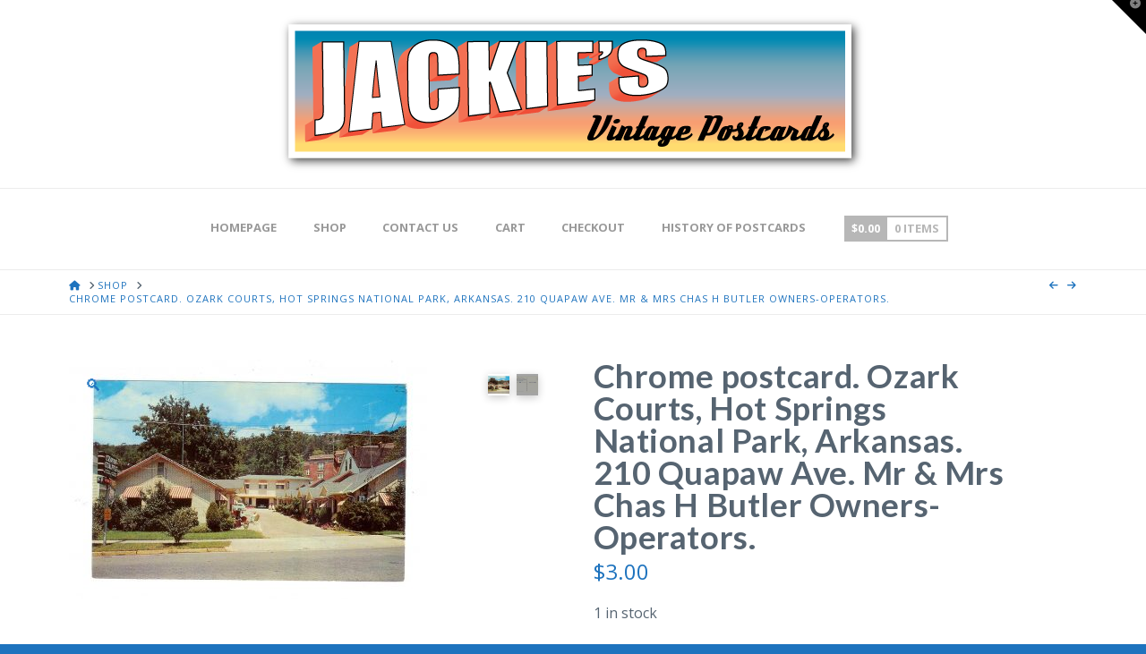

--- FILE ---
content_type: text/html; charset=UTF-8
request_url: https://jackiesvintagepostcards.com/product/chrome-postcard-ozark-courts-hot-springs-national-park-arkansas-210-quapaw-ave-mr-mrs-chas-h-butler-owners-operators/
body_size: 26539
content:
<!DOCTYPE html>
<html class="no-js" lang="en-US">
<head>
<meta charset="UTF-8">
<meta name="viewport" content="width=device-width, initial-scale=1.0">
<link rel="pingback" href="">
<title>Chrome postcard.  Ozark Courts, Hot Springs National Park, Arkansas.  210 Quapaw Ave.  Mr &#038; Mrs Chas H Butler Owners-Operators. | Jackie&#039;s Vintage Postcards</title>
<meta name='robots' content='max-image-preview:large' />
	<style>img:is([sizes="auto" i], [sizes^="auto," i]) { contain-intrinsic-size: 3000px 1500px }</style>
	<link rel="alternate" type="application/rss+xml" title="Jackie&#039;s Vintage Postcards &raquo; Feed" href="https://jackiesvintagepostcards.com/feed/" />
<link rel="alternate" type="application/rss+xml" title="Jackie&#039;s Vintage Postcards &raquo; Comments Feed" href="https://jackiesvintagepostcards.com/comments/feed/" />
<link rel="alternate" type="application/rss+xml" title="Jackie&#039;s Vintage Postcards &raquo; Chrome postcard.  Ozark Courts, Hot Springs National Park, Arkansas.  210 Quapaw Ave.  Mr &#038; Mrs Chas H Butler Owners-Operators. Comments Feed" href="https://jackiesvintagepostcards.com/product/chrome-postcard-ozark-courts-hot-springs-national-park-arkansas-210-quapaw-ave-mr-mrs-chas-h-butler-owners-operators/feed/" />
		<!-- This site uses the Google Analytics by MonsterInsights plugin v9.8.0 - Using Analytics tracking - https://www.monsterinsights.com/ -->
							<script src="//www.googletagmanager.com/gtag/js?id=G-V2QXMLPBLF"  data-cfasync="false" data-wpfc-render="false" type="text/javascript" async></script>
			<script data-cfasync="false" data-wpfc-render="false" type="text/javascript">
				var mi_version = '9.8.0';
				var mi_track_user = true;
				var mi_no_track_reason = '';
								var MonsterInsightsDefaultLocations = {"page_location":"https:\/\/jackiesvintagepostcards.com\/product\/chrome-postcard-ozark-courts-hot-springs-national-park-arkansas-210-quapaw-ave-mr-mrs-chas-h-butler-owners-operators\/"};
								if ( typeof MonsterInsightsPrivacyGuardFilter === 'function' ) {
					var MonsterInsightsLocations = (typeof MonsterInsightsExcludeQuery === 'object') ? MonsterInsightsPrivacyGuardFilter( MonsterInsightsExcludeQuery ) : MonsterInsightsPrivacyGuardFilter( MonsterInsightsDefaultLocations );
				} else {
					var MonsterInsightsLocations = (typeof MonsterInsightsExcludeQuery === 'object') ? MonsterInsightsExcludeQuery : MonsterInsightsDefaultLocations;
				}

								var disableStrs = [
										'ga-disable-G-V2QXMLPBLF',
									];

				/* Function to detect opted out users */
				function __gtagTrackerIsOptedOut() {
					for (var index = 0; index < disableStrs.length; index++) {
						if (document.cookie.indexOf(disableStrs[index] + '=true') > -1) {
							return true;
						}
					}

					return false;
				}

				/* Disable tracking if the opt-out cookie exists. */
				if (__gtagTrackerIsOptedOut()) {
					for (var index = 0; index < disableStrs.length; index++) {
						window[disableStrs[index]] = true;
					}
				}

				/* Opt-out function */
				function __gtagTrackerOptout() {
					for (var index = 0; index < disableStrs.length; index++) {
						document.cookie = disableStrs[index] + '=true; expires=Thu, 31 Dec 2099 23:59:59 UTC; path=/';
						window[disableStrs[index]] = true;
					}
				}

				if ('undefined' === typeof gaOptout) {
					function gaOptout() {
						__gtagTrackerOptout();
					}
				}
								window.dataLayer = window.dataLayer || [];

				window.MonsterInsightsDualTracker = {
					helpers: {},
					trackers: {},
				};
				if (mi_track_user) {
					function __gtagDataLayer() {
						dataLayer.push(arguments);
					}

					function __gtagTracker(type, name, parameters) {
						if (!parameters) {
							parameters = {};
						}

						if (parameters.send_to) {
							__gtagDataLayer.apply(null, arguments);
							return;
						}

						if (type === 'event') {
														parameters.send_to = monsterinsights_frontend.v4_id;
							var hookName = name;
							if (typeof parameters['event_category'] !== 'undefined') {
								hookName = parameters['event_category'] + ':' + name;
							}

							if (typeof MonsterInsightsDualTracker.trackers[hookName] !== 'undefined') {
								MonsterInsightsDualTracker.trackers[hookName](parameters);
							} else {
								__gtagDataLayer('event', name, parameters);
							}
							
						} else {
							__gtagDataLayer.apply(null, arguments);
						}
					}

					__gtagTracker('js', new Date());
					__gtagTracker('set', {
						'developer_id.dZGIzZG': true,
											});
					if ( MonsterInsightsLocations.page_location ) {
						__gtagTracker('set', MonsterInsightsLocations);
					}
										__gtagTracker('config', 'G-V2QXMLPBLF', {"forceSSL":"true"} );
										window.gtag = __gtagTracker;										(function () {
						/* https://developers.google.com/analytics/devguides/collection/analyticsjs/ */
						/* ga and __gaTracker compatibility shim. */
						var noopfn = function () {
							return null;
						};
						var newtracker = function () {
							return new Tracker();
						};
						var Tracker = function () {
							return null;
						};
						var p = Tracker.prototype;
						p.get = noopfn;
						p.set = noopfn;
						p.send = function () {
							var args = Array.prototype.slice.call(arguments);
							args.unshift('send');
							__gaTracker.apply(null, args);
						};
						var __gaTracker = function () {
							var len = arguments.length;
							if (len === 0) {
								return;
							}
							var f = arguments[len - 1];
							if (typeof f !== 'object' || f === null || typeof f.hitCallback !== 'function') {
								if ('send' === arguments[0]) {
									var hitConverted, hitObject = false, action;
									if ('event' === arguments[1]) {
										if ('undefined' !== typeof arguments[3]) {
											hitObject = {
												'eventAction': arguments[3],
												'eventCategory': arguments[2],
												'eventLabel': arguments[4],
												'value': arguments[5] ? arguments[5] : 1,
											}
										}
									}
									if ('pageview' === arguments[1]) {
										if ('undefined' !== typeof arguments[2]) {
											hitObject = {
												'eventAction': 'page_view',
												'page_path': arguments[2],
											}
										}
									}
									if (typeof arguments[2] === 'object') {
										hitObject = arguments[2];
									}
									if (typeof arguments[5] === 'object') {
										Object.assign(hitObject, arguments[5]);
									}
									if ('undefined' !== typeof arguments[1].hitType) {
										hitObject = arguments[1];
										if ('pageview' === hitObject.hitType) {
											hitObject.eventAction = 'page_view';
										}
									}
									if (hitObject) {
										action = 'timing' === arguments[1].hitType ? 'timing_complete' : hitObject.eventAction;
										hitConverted = mapArgs(hitObject);
										__gtagTracker('event', action, hitConverted);
									}
								}
								return;
							}

							function mapArgs(args) {
								var arg, hit = {};
								var gaMap = {
									'eventCategory': 'event_category',
									'eventAction': 'event_action',
									'eventLabel': 'event_label',
									'eventValue': 'event_value',
									'nonInteraction': 'non_interaction',
									'timingCategory': 'event_category',
									'timingVar': 'name',
									'timingValue': 'value',
									'timingLabel': 'event_label',
									'page': 'page_path',
									'location': 'page_location',
									'title': 'page_title',
									'referrer' : 'page_referrer',
								};
								for (arg in args) {
																		if (!(!args.hasOwnProperty(arg) || !gaMap.hasOwnProperty(arg))) {
										hit[gaMap[arg]] = args[arg];
									} else {
										hit[arg] = args[arg];
									}
								}
								return hit;
							}

							try {
								f.hitCallback();
							} catch (ex) {
							}
						};
						__gaTracker.create = newtracker;
						__gaTracker.getByName = newtracker;
						__gaTracker.getAll = function () {
							return [];
						};
						__gaTracker.remove = noopfn;
						__gaTracker.loaded = true;
						window['__gaTracker'] = __gaTracker;
					})();
									} else {
										console.log("");
					(function () {
						function __gtagTracker() {
							return null;
						}

						window['__gtagTracker'] = __gtagTracker;
						window['gtag'] = __gtagTracker;
					})();
									}
			</script>
			
							<!-- / Google Analytics by MonsterInsights -->
		<script type="text/javascript">
/* <![CDATA[ */
window._wpemojiSettings = {"baseUrl":"https:\/\/s.w.org\/images\/core\/emoji\/16.0.1\/72x72\/","ext":".png","svgUrl":"https:\/\/s.w.org\/images\/core\/emoji\/16.0.1\/svg\/","svgExt":".svg","source":{"concatemoji":"https:\/\/jackiesvintagepostcards.com\/wp-includes\/js\/wp-emoji-release.min.js?ver=bc42607c2cfa2153b259baaa96a89133"}};
/*! This file is auto-generated */
!function(s,n){var o,i,e;function c(e){try{var t={supportTests:e,timestamp:(new Date).valueOf()};sessionStorage.setItem(o,JSON.stringify(t))}catch(e){}}function p(e,t,n){e.clearRect(0,0,e.canvas.width,e.canvas.height),e.fillText(t,0,0);var t=new Uint32Array(e.getImageData(0,0,e.canvas.width,e.canvas.height).data),a=(e.clearRect(0,0,e.canvas.width,e.canvas.height),e.fillText(n,0,0),new Uint32Array(e.getImageData(0,0,e.canvas.width,e.canvas.height).data));return t.every(function(e,t){return e===a[t]})}function u(e,t){e.clearRect(0,0,e.canvas.width,e.canvas.height),e.fillText(t,0,0);for(var n=e.getImageData(16,16,1,1),a=0;a<n.data.length;a++)if(0!==n.data[a])return!1;return!0}function f(e,t,n,a){switch(t){case"flag":return n(e,"\ud83c\udff3\ufe0f\u200d\u26a7\ufe0f","\ud83c\udff3\ufe0f\u200b\u26a7\ufe0f")?!1:!n(e,"\ud83c\udde8\ud83c\uddf6","\ud83c\udde8\u200b\ud83c\uddf6")&&!n(e,"\ud83c\udff4\udb40\udc67\udb40\udc62\udb40\udc65\udb40\udc6e\udb40\udc67\udb40\udc7f","\ud83c\udff4\u200b\udb40\udc67\u200b\udb40\udc62\u200b\udb40\udc65\u200b\udb40\udc6e\u200b\udb40\udc67\u200b\udb40\udc7f");case"emoji":return!a(e,"\ud83e\udedf")}return!1}function g(e,t,n,a){var r="undefined"!=typeof WorkerGlobalScope&&self instanceof WorkerGlobalScope?new OffscreenCanvas(300,150):s.createElement("canvas"),o=r.getContext("2d",{willReadFrequently:!0}),i=(o.textBaseline="top",o.font="600 32px Arial",{});return e.forEach(function(e){i[e]=t(o,e,n,a)}),i}function t(e){var t=s.createElement("script");t.src=e,t.defer=!0,s.head.appendChild(t)}"undefined"!=typeof Promise&&(o="wpEmojiSettingsSupports",i=["flag","emoji"],n.supports={everything:!0,everythingExceptFlag:!0},e=new Promise(function(e){s.addEventListener("DOMContentLoaded",e,{once:!0})}),new Promise(function(t){var n=function(){try{var e=JSON.parse(sessionStorage.getItem(o));if("object"==typeof e&&"number"==typeof e.timestamp&&(new Date).valueOf()<e.timestamp+604800&&"object"==typeof e.supportTests)return e.supportTests}catch(e){}return null}();if(!n){if("undefined"!=typeof Worker&&"undefined"!=typeof OffscreenCanvas&&"undefined"!=typeof URL&&URL.createObjectURL&&"undefined"!=typeof Blob)try{var e="postMessage("+g.toString()+"("+[JSON.stringify(i),f.toString(),p.toString(),u.toString()].join(",")+"));",a=new Blob([e],{type:"text/javascript"}),r=new Worker(URL.createObjectURL(a),{name:"wpTestEmojiSupports"});return void(r.onmessage=function(e){c(n=e.data),r.terminate(),t(n)})}catch(e){}c(n=g(i,f,p,u))}t(n)}).then(function(e){for(var t in e)n.supports[t]=e[t],n.supports.everything=n.supports.everything&&n.supports[t],"flag"!==t&&(n.supports.everythingExceptFlag=n.supports.everythingExceptFlag&&n.supports[t]);n.supports.everythingExceptFlag=n.supports.everythingExceptFlag&&!n.supports.flag,n.DOMReady=!1,n.readyCallback=function(){n.DOMReady=!0}}).then(function(){return e}).then(function(){var e;n.supports.everything||(n.readyCallback(),(e=n.source||{}).concatemoji?t(e.concatemoji):e.wpemoji&&e.twemoji&&(t(e.twemoji),t(e.wpemoji)))}))}((window,document),window._wpemojiSettings);
/* ]]> */
</script>
<link rel='stylesheet' id='hover-css' href='https://jackiesvintagepostcards.com/wp-content/plugins/wooshowcase/css/hover-min.css?ver=bc42607c2cfa2153b259baaa96a89133' type='text/css' media='all' />
<link rel='stylesheet' id='wooshowcase-css' href='https://jackiesvintagepostcards.com/wp-content/plugins/wooshowcase/css/wooshowcase.css?ver=bc42607c2cfa2153b259baaa96a89133' type='text/css' media='all' />
<style id='wp-emoji-styles-inline-css' type='text/css'>

	img.wp-smiley, img.emoji {
		display: inline !important;
		border: none !important;
		box-shadow: none !important;
		height: 1em !important;
		width: 1em !important;
		margin: 0 0.07em !important;
		vertical-align: -0.1em !important;
		background: none !important;
		padding: 0 !important;
	}
</style>
<link rel='stylesheet' id='wp-block-library-css' href='https://jackiesvintagepostcards.com/wp-includes/css/dist/block-library/style.min.css?ver=bc42607c2cfa2153b259baaa96a89133' type='text/css' media='all' />
<style id='wp-block-library-theme-inline-css' type='text/css'>
.wp-block-audio :where(figcaption){color:#555;font-size:13px;text-align:center}.is-dark-theme .wp-block-audio :where(figcaption){color:#ffffffa6}.wp-block-audio{margin:0 0 1em}.wp-block-code{border:1px solid #ccc;border-radius:4px;font-family:Menlo,Consolas,monaco,monospace;padding:.8em 1em}.wp-block-embed :where(figcaption){color:#555;font-size:13px;text-align:center}.is-dark-theme .wp-block-embed :where(figcaption){color:#ffffffa6}.wp-block-embed{margin:0 0 1em}.blocks-gallery-caption{color:#555;font-size:13px;text-align:center}.is-dark-theme .blocks-gallery-caption{color:#ffffffa6}:root :where(.wp-block-image figcaption){color:#555;font-size:13px;text-align:center}.is-dark-theme :root :where(.wp-block-image figcaption){color:#ffffffa6}.wp-block-image{margin:0 0 1em}.wp-block-pullquote{border-bottom:4px solid;border-top:4px solid;color:currentColor;margin-bottom:1.75em}.wp-block-pullquote cite,.wp-block-pullquote footer,.wp-block-pullquote__citation{color:currentColor;font-size:.8125em;font-style:normal;text-transform:uppercase}.wp-block-quote{border-left:.25em solid;margin:0 0 1.75em;padding-left:1em}.wp-block-quote cite,.wp-block-quote footer{color:currentColor;font-size:.8125em;font-style:normal;position:relative}.wp-block-quote:where(.has-text-align-right){border-left:none;border-right:.25em solid;padding-left:0;padding-right:1em}.wp-block-quote:where(.has-text-align-center){border:none;padding-left:0}.wp-block-quote.is-large,.wp-block-quote.is-style-large,.wp-block-quote:where(.is-style-plain){border:none}.wp-block-search .wp-block-search__label{font-weight:700}.wp-block-search__button{border:1px solid #ccc;padding:.375em .625em}:where(.wp-block-group.has-background){padding:1.25em 2.375em}.wp-block-separator.has-css-opacity{opacity:.4}.wp-block-separator{border:none;border-bottom:2px solid;margin-left:auto;margin-right:auto}.wp-block-separator.has-alpha-channel-opacity{opacity:1}.wp-block-separator:not(.is-style-wide):not(.is-style-dots){width:100px}.wp-block-separator.has-background:not(.is-style-dots){border-bottom:none;height:1px}.wp-block-separator.has-background:not(.is-style-wide):not(.is-style-dots){height:2px}.wp-block-table{margin:0 0 1em}.wp-block-table td,.wp-block-table th{word-break:normal}.wp-block-table :where(figcaption){color:#555;font-size:13px;text-align:center}.is-dark-theme .wp-block-table :where(figcaption){color:#ffffffa6}.wp-block-video :where(figcaption){color:#555;font-size:13px;text-align:center}.is-dark-theme .wp-block-video :where(figcaption){color:#ffffffa6}.wp-block-video{margin:0 0 1em}:root :where(.wp-block-template-part.has-background){margin-bottom:0;margin-top:0;padding:1.25em 2.375em}
</style>
<style id='classic-theme-styles-inline-css' type='text/css'>
/*! This file is auto-generated */
.wp-block-button__link{color:#fff;background-color:#32373c;border-radius:9999px;box-shadow:none;text-decoration:none;padding:calc(.667em + 2px) calc(1.333em + 2px);font-size:1.125em}.wp-block-file__button{background:#32373c;color:#fff;text-decoration:none}
</style>
<style id='global-styles-inline-css' type='text/css'>
:root{--wp--preset--aspect-ratio--square: 1;--wp--preset--aspect-ratio--4-3: 4/3;--wp--preset--aspect-ratio--3-4: 3/4;--wp--preset--aspect-ratio--3-2: 3/2;--wp--preset--aspect-ratio--2-3: 2/3;--wp--preset--aspect-ratio--16-9: 16/9;--wp--preset--aspect-ratio--9-16: 9/16;--wp--preset--color--black: #000000;--wp--preset--color--cyan-bluish-gray: #abb8c3;--wp--preset--color--white: #ffffff;--wp--preset--color--pale-pink: #f78da7;--wp--preset--color--vivid-red: #cf2e2e;--wp--preset--color--luminous-vivid-orange: #ff6900;--wp--preset--color--luminous-vivid-amber: #fcb900;--wp--preset--color--light-green-cyan: #7bdcb5;--wp--preset--color--vivid-green-cyan: #00d084;--wp--preset--color--pale-cyan-blue: #8ed1fc;--wp--preset--color--vivid-cyan-blue: #0693e3;--wp--preset--color--vivid-purple: #9b51e0;--wp--preset--gradient--vivid-cyan-blue-to-vivid-purple: linear-gradient(135deg,rgba(6,147,227,1) 0%,rgb(155,81,224) 100%);--wp--preset--gradient--light-green-cyan-to-vivid-green-cyan: linear-gradient(135deg,rgb(122,220,180) 0%,rgb(0,208,130) 100%);--wp--preset--gradient--luminous-vivid-amber-to-luminous-vivid-orange: linear-gradient(135deg,rgba(252,185,0,1) 0%,rgba(255,105,0,1) 100%);--wp--preset--gradient--luminous-vivid-orange-to-vivid-red: linear-gradient(135deg,rgba(255,105,0,1) 0%,rgb(207,46,46) 100%);--wp--preset--gradient--very-light-gray-to-cyan-bluish-gray: linear-gradient(135deg,rgb(238,238,238) 0%,rgb(169,184,195) 100%);--wp--preset--gradient--cool-to-warm-spectrum: linear-gradient(135deg,rgb(74,234,220) 0%,rgb(151,120,209) 20%,rgb(207,42,186) 40%,rgb(238,44,130) 60%,rgb(251,105,98) 80%,rgb(254,248,76) 100%);--wp--preset--gradient--blush-light-purple: linear-gradient(135deg,rgb(255,206,236) 0%,rgb(152,150,240) 100%);--wp--preset--gradient--blush-bordeaux: linear-gradient(135deg,rgb(254,205,165) 0%,rgb(254,45,45) 50%,rgb(107,0,62) 100%);--wp--preset--gradient--luminous-dusk: linear-gradient(135deg,rgb(255,203,112) 0%,rgb(199,81,192) 50%,rgb(65,88,208) 100%);--wp--preset--gradient--pale-ocean: linear-gradient(135deg,rgb(255,245,203) 0%,rgb(182,227,212) 50%,rgb(51,167,181) 100%);--wp--preset--gradient--electric-grass: linear-gradient(135deg,rgb(202,248,128) 0%,rgb(113,206,126) 100%);--wp--preset--gradient--midnight: linear-gradient(135deg,rgb(2,3,129) 0%,rgb(40,116,252) 100%);--wp--preset--font-size--small: 13px;--wp--preset--font-size--medium: 20px;--wp--preset--font-size--large: 36px;--wp--preset--font-size--x-large: 42px;--wp--preset--spacing--20: 0.44rem;--wp--preset--spacing--30: 0.67rem;--wp--preset--spacing--40: 1rem;--wp--preset--spacing--50: 1.5rem;--wp--preset--spacing--60: 2.25rem;--wp--preset--spacing--70: 3.38rem;--wp--preset--spacing--80: 5.06rem;--wp--preset--shadow--natural: 6px 6px 9px rgba(0, 0, 0, 0.2);--wp--preset--shadow--deep: 12px 12px 50px rgba(0, 0, 0, 0.4);--wp--preset--shadow--sharp: 6px 6px 0px rgba(0, 0, 0, 0.2);--wp--preset--shadow--outlined: 6px 6px 0px -3px rgba(255, 255, 255, 1), 6px 6px rgba(0, 0, 0, 1);--wp--preset--shadow--crisp: 6px 6px 0px rgba(0, 0, 0, 1);}:where(.is-layout-flex){gap: 0.5em;}:where(.is-layout-grid){gap: 0.5em;}body .is-layout-flex{display: flex;}.is-layout-flex{flex-wrap: wrap;align-items: center;}.is-layout-flex > :is(*, div){margin: 0;}body .is-layout-grid{display: grid;}.is-layout-grid > :is(*, div){margin: 0;}:where(.wp-block-columns.is-layout-flex){gap: 2em;}:where(.wp-block-columns.is-layout-grid){gap: 2em;}:where(.wp-block-post-template.is-layout-flex){gap: 1.25em;}:where(.wp-block-post-template.is-layout-grid){gap: 1.25em;}.has-black-color{color: var(--wp--preset--color--black) !important;}.has-cyan-bluish-gray-color{color: var(--wp--preset--color--cyan-bluish-gray) !important;}.has-white-color{color: var(--wp--preset--color--white) !important;}.has-pale-pink-color{color: var(--wp--preset--color--pale-pink) !important;}.has-vivid-red-color{color: var(--wp--preset--color--vivid-red) !important;}.has-luminous-vivid-orange-color{color: var(--wp--preset--color--luminous-vivid-orange) !important;}.has-luminous-vivid-amber-color{color: var(--wp--preset--color--luminous-vivid-amber) !important;}.has-light-green-cyan-color{color: var(--wp--preset--color--light-green-cyan) !important;}.has-vivid-green-cyan-color{color: var(--wp--preset--color--vivid-green-cyan) !important;}.has-pale-cyan-blue-color{color: var(--wp--preset--color--pale-cyan-blue) !important;}.has-vivid-cyan-blue-color{color: var(--wp--preset--color--vivid-cyan-blue) !important;}.has-vivid-purple-color{color: var(--wp--preset--color--vivid-purple) !important;}.has-black-background-color{background-color: var(--wp--preset--color--black) !important;}.has-cyan-bluish-gray-background-color{background-color: var(--wp--preset--color--cyan-bluish-gray) !important;}.has-white-background-color{background-color: var(--wp--preset--color--white) !important;}.has-pale-pink-background-color{background-color: var(--wp--preset--color--pale-pink) !important;}.has-vivid-red-background-color{background-color: var(--wp--preset--color--vivid-red) !important;}.has-luminous-vivid-orange-background-color{background-color: var(--wp--preset--color--luminous-vivid-orange) !important;}.has-luminous-vivid-amber-background-color{background-color: var(--wp--preset--color--luminous-vivid-amber) !important;}.has-light-green-cyan-background-color{background-color: var(--wp--preset--color--light-green-cyan) !important;}.has-vivid-green-cyan-background-color{background-color: var(--wp--preset--color--vivid-green-cyan) !important;}.has-pale-cyan-blue-background-color{background-color: var(--wp--preset--color--pale-cyan-blue) !important;}.has-vivid-cyan-blue-background-color{background-color: var(--wp--preset--color--vivid-cyan-blue) !important;}.has-vivid-purple-background-color{background-color: var(--wp--preset--color--vivid-purple) !important;}.has-black-border-color{border-color: var(--wp--preset--color--black) !important;}.has-cyan-bluish-gray-border-color{border-color: var(--wp--preset--color--cyan-bluish-gray) !important;}.has-white-border-color{border-color: var(--wp--preset--color--white) !important;}.has-pale-pink-border-color{border-color: var(--wp--preset--color--pale-pink) !important;}.has-vivid-red-border-color{border-color: var(--wp--preset--color--vivid-red) !important;}.has-luminous-vivid-orange-border-color{border-color: var(--wp--preset--color--luminous-vivid-orange) !important;}.has-luminous-vivid-amber-border-color{border-color: var(--wp--preset--color--luminous-vivid-amber) !important;}.has-light-green-cyan-border-color{border-color: var(--wp--preset--color--light-green-cyan) !important;}.has-vivid-green-cyan-border-color{border-color: var(--wp--preset--color--vivid-green-cyan) !important;}.has-pale-cyan-blue-border-color{border-color: var(--wp--preset--color--pale-cyan-blue) !important;}.has-vivid-cyan-blue-border-color{border-color: var(--wp--preset--color--vivid-cyan-blue) !important;}.has-vivid-purple-border-color{border-color: var(--wp--preset--color--vivid-purple) !important;}.has-vivid-cyan-blue-to-vivid-purple-gradient-background{background: var(--wp--preset--gradient--vivid-cyan-blue-to-vivid-purple) !important;}.has-light-green-cyan-to-vivid-green-cyan-gradient-background{background: var(--wp--preset--gradient--light-green-cyan-to-vivid-green-cyan) !important;}.has-luminous-vivid-amber-to-luminous-vivid-orange-gradient-background{background: var(--wp--preset--gradient--luminous-vivid-amber-to-luminous-vivid-orange) !important;}.has-luminous-vivid-orange-to-vivid-red-gradient-background{background: var(--wp--preset--gradient--luminous-vivid-orange-to-vivid-red) !important;}.has-very-light-gray-to-cyan-bluish-gray-gradient-background{background: var(--wp--preset--gradient--very-light-gray-to-cyan-bluish-gray) !important;}.has-cool-to-warm-spectrum-gradient-background{background: var(--wp--preset--gradient--cool-to-warm-spectrum) !important;}.has-blush-light-purple-gradient-background{background: var(--wp--preset--gradient--blush-light-purple) !important;}.has-blush-bordeaux-gradient-background{background: var(--wp--preset--gradient--blush-bordeaux) !important;}.has-luminous-dusk-gradient-background{background: var(--wp--preset--gradient--luminous-dusk) !important;}.has-pale-ocean-gradient-background{background: var(--wp--preset--gradient--pale-ocean) !important;}.has-electric-grass-gradient-background{background: var(--wp--preset--gradient--electric-grass) !important;}.has-midnight-gradient-background{background: var(--wp--preset--gradient--midnight) !important;}.has-small-font-size{font-size: var(--wp--preset--font-size--small) !important;}.has-medium-font-size{font-size: var(--wp--preset--font-size--medium) !important;}.has-large-font-size{font-size: var(--wp--preset--font-size--large) !important;}.has-x-large-font-size{font-size: var(--wp--preset--font-size--x-large) !important;}
:where(.wp-block-post-template.is-layout-flex){gap: 1.25em;}:where(.wp-block-post-template.is-layout-grid){gap: 1.25em;}
:where(.wp-block-columns.is-layout-flex){gap: 2em;}:where(.wp-block-columns.is-layout-grid){gap: 2em;}
:root :where(.wp-block-pullquote){font-size: 1.5em;line-height: 1.6;}
</style>
<link rel='stylesheet' id='photoswipe-css' href='https://jackiesvintagepostcards.com/wp-content/plugins/woocommerce/assets/css/photoswipe/photoswipe.min.css?ver=10.2.2' type='text/css' media='all' />
<link rel='stylesheet' id='photoswipe-default-skin-css' href='https://jackiesvintagepostcards.com/wp-content/plugins/woocommerce/assets/css/photoswipe/default-skin/default-skin.min.css?ver=10.2.2' type='text/css' media='all' />
<link rel='stylesheet' id='woocommerce-smallscreen-css' href='https://jackiesvintagepostcards.com/wp-content/plugins/woocommerce/assets/css/woocommerce-smallscreen.css?ver=10.2.2' type='text/css' media='only screen and (max-width: 768px)' />
<style id='woocommerce-inline-inline-css' type='text/css'>
.woocommerce form .form-row .required { visibility: visible; }
</style>
<link rel='stylesheet' id='brands-styles-css' href='https://jackiesvintagepostcards.com/wp-content/plugins/woocommerce/assets/css/brands.css?ver=10.2.2' type='text/css' media='all' />
<link rel='stylesheet' id='x-stack-css' href='https://jackiesvintagepostcards.com/wp-content/themes/x/framework/dist/css/site/stacks/icon.css?ver=10.6.9' type='text/css' media='all' />
<link rel='stylesheet' id='x-woocommerce-css' href='https://jackiesvintagepostcards.com/wp-content/themes/x/framework/dist/css/site/woocommerce/icon.css?ver=10.6.9' type='text/css' media='all' />
<style id='cs-inline-css' type='text/css'>
@media (min-width:1200px){.x-hide-xl{display:none !important;}}@media (min-width:979px) and (max-width:1199px){.x-hide-lg{display:none !important;}}@media (min-width:767px) and (max-width:978px){.x-hide-md{display:none !important;}}@media (min-width:480px) and (max-width:766px){.x-hide-sm{display:none !important;}}@media (max-width:479px){.x-hide-xs{display:none !important;}} a,h1 a:hover,h2 a:hover,h3 a:hover,h4 a:hover,h5 a:hover,h6 a:hover,#respond .required,.x-pagination a:hover,.x-pagination span.current,.woocommerce-pagination a:hover,.woocommerce-pagination span[aria-current],.widget_tag_cloud .tagcloud a:hover,.widget_product_tag_cloud .tagcloud a:hover,.x-scroll-top:hover,.x-comment-author a:hover,.mejs-button button:hover{color:#1e73be;}a:hover{color:#6997bf;}.woocommerce .price > .amount,.woocommerce .price > ins > .amount,.woocommerce li.product .entry-header h3 a:hover,.woocommerce .star-rating:before,.woocommerce .star-rating span:before,.woocommerce .onsale{color:#1e73be;}a.x-img-thumbnail:hover,textarea:focus,input[type="text"]:focus,input[type="password"]:focus,input[type="datetime"]:focus,input[type="datetime-local"]:focus,input[type="date"]:focus,input[type="month"]:focus,input[type="time"]:focus,input[type="week"]:focus,input[type="number"]:focus,input[type="email"]:focus,input[type="url"]:focus,input[type="search"]:focus,input[type="tel"]:focus,input[type="color"]:focus,.uneditable-input:focus,.x-pagination a:hover,.x-pagination span.current,.woocommerce-pagination a:hover,.woocommerce-pagination span[aria-current],.widget_tag_cloud .tagcloud a:hover,.widget_product_tag_cloud .tagcloud a:hover,.x-scroll-top:hover{border-color:#1e73be;}.flex-direction-nav a,.flex-control-nav a:hover,.flex-control-nav a.flex-active,.x-dropcap,.x-skill-bar .bar,.x-pricing-column.featured h2,.x-portfolio-filters,.x-entry-share .x-share:hover,.widget_price_filter .ui-slider .ui-slider-range,.mejs-time-current{background-color:#1e73be;}.x-portfolio-filters:hover{background-color:#6997bf;}.x-comment-author,.x-comment-time,.comment-form-author label,.comment-form-email label,.comment-form-url label,.comment-form-rating label,.comment-form-comment label{font-family:"Lato",sans-serif;}.x-comment-time,.entry-thumb:before,.p-meta{color:#566471;}.woocommerce .price > .from,.woocommerce .price > del,.woocommerce p.stars span a:after{color:#566471;}.entry-title a:hover,.x-comment-author,.x-comment-author a,.comment-form-author label,.comment-form-email label,.comment-form-url label,.comment-form-rating label,.comment-form-comment label,.x-accordion-heading .x-accordion-toggle,.x-nav-tabs > li > a:hover,.x-nav-tabs > .active > a,.x-nav-tabs > .active > a:hover,.mejs-button button{color:#566471;}.h-comments-title small,.h-feature-headline span i,.x-portfolio-filters-menu,.mejs-time-loaded{background-color:#566471 !important;}@media (min-width:1200px){.x-sidebar{width:300px;overflow-y:auto;}body.x-sidebar-content-active,body[class*="page-template-template-blank"].x-sidebar-content-active.x-blank-template-sidebar-active{padding-left:300px;}body.x-content-sidebar-active,body[class*="page-template-template-blank"].x-content-sidebar-active.x-blank-template-sidebar-active{padding-right:300px;}}html{font-size:16px;}@media (min-width:479px){html{font-size:16px;}}@media (min-width:766px){html{font-size:16px;}}@media (min-width:978px){html{font-size:16px;}}@media (min-width:1199px){html{font-size:16px;}}body{font-style:normal;font-weight:400;color:#566471;background-color:#1e73be;}.w-b{font-weight:400 !important;}h1,h2,h3,h4,h5,h6,.h1,.h2,.h3,.h4,.h5,.h6,.x-text-headline{font-family:"Lato",sans-serif;font-style:normal;font-weight:700;}h1,.h1{letter-spacing:0.016em;}h2,.h2{letter-spacing:0.022em;}h3,.h3{letter-spacing:0.027em;}h4,.h4{letter-spacing:0.036em;}h5,.h5{letter-spacing:0.042em;}h6,.h6{letter-spacing:0.063em;}.w-h{font-weight:700 !important;}.x-container.width{width:88%;}.x-container.max{max-width:1200px;}.x-bar-content.x-container.width{flex-basis:88%;}.x-main.full{float:none;clear:both;display:block;width:auto;}@media (max-width:978.98px){.x-main.full,.x-main.left,.x-main.right,.x-sidebar.left,.x-sidebar.right{float:none;display:block;width:auto !important;}}.entry-header,.entry-content{font-size:1rem;}body,input,button,select,textarea{font-family:"Open Sans",sans-serif;}h1,h2,h3,h4,h5,h6,.h1,.h2,.h3,.h4,.h5,.h6,h1 a,h2 a,h3 a,h4 a,h5 a,h6 a,.h1 a,.h2 a,.h3 a,.h4 a,.h5 a,.h6 a,blockquote{color:#566471;}.cfc-h-tx{color:#566471 !important;}.cfc-h-bd{border-color:#566471 !important;}.cfc-h-bg{background-color:#566471 !important;}.cfc-b-tx{color:#566471 !important;}.cfc-b-bd{border-color:#566471 !important;}.cfc-b-bg{background-color:#566471 !important;}.x-btn,.button,[type="submit"]{color:#ffffff;border-color:#000000;background-color:#1e73be;text-shadow:0 0.075em 0.075em rgba(0,0,0,0.5);padding:0.429em 1.143em 0.643em;font-size:14px;}.x-btn:hover,.button:hover,[type="submit"]:hover{color:#1e73be;border-color:#d8d8d8;background-color:#ffffff;text-shadow:0 0.075em 0.075em rgba(0,0,0,0.5);}.x-btn.x-btn-real,.x-btn.x-btn-real:hover{margin-bottom:0.25em;text-shadow:0 0.075em 0.075em rgba(0,0,0,0.65);}.x-btn.x-btn-real{box-shadow:0 0.25em 0 0 #a71000,0 4px 9px rgba(0,0,0,0.75);}.x-btn.x-btn-real:hover{box-shadow:0 0.25em 0 0 #0066bf,0 4px 9px rgba(0,0,0,0.75);}.x-btn.x-btn-flat,.x-btn.x-btn-flat:hover{margin-bottom:0;text-shadow:0 0.075em 0.075em rgba(0,0,0,0.65);box-shadow:none;}.x-btn.x-btn-transparent,.x-btn.x-btn-transparent:hover{margin-bottom:0;border-width:3px;text-shadow:none;text-transform:uppercase;background-color:transparent;box-shadow:none;}.x-cart-notification-icon.loading{color:#545454;}.x-cart-notification:before{background-color:#000000;}.x-cart-notification-icon.added{color:#ffffff;}.x-cart-notification.added:before{background-color:#46a546;}.woocommerce-MyAccount-navigation-link a{color:#566471;}.woocommerce-MyAccount-navigation-link a:hover,.woocommerce-MyAccount-navigation-link.is-active a{color:#566471;}.cart_item .product-remove a{color:#566471;}.cart_item .product-remove a:hover{color:#566471;}.cart_item .product-name a{color:#566471;}.cart_item .product-name a:hover{color:#1e73be;}.woocommerce p.stars span a{background-color:#1e73be;}.x-navbar .desktop .x-nav > li > a,.x-navbar .desktop .sub-menu a,.x-navbar .mobile .x-nav li a{color:#999999;}.x-navbar .desktop .x-nav > li > a:hover,.x-navbar .desktop .x-nav > .x-active > a,.x-navbar .desktop .x-nav > .current-menu-item > a,.x-navbar .desktop .sub-menu a:hover,.x-navbar .desktop .sub-menu .x-active > a,.x-navbar .desktop .sub-menu .current-menu-item > a,.x-navbar .desktop .x-nav .x-megamenu > .sub-menu > li > a,.x-navbar .mobile .x-nav li > a:hover,.x-navbar .mobile .x-nav .x-active > a,.x-navbar .mobile .x-nav .current-menu-item > a{color:#272727;}.x-navbar .desktop .x-nav > li > a{height:90px;padding-top:37px;}.x-navbar .desktop .x-nav > li ul{top:90px;}@media (min-width:1200px){body.x-sidebar-content-active .x-widgetbar,body.x-sidebar-content-active .x-navbar-fixed-top,body[class*="page-template-template-blank"].x-sidebar-content-active.x-blank-template-sidebar-active .x-widgetbar,body[class*="page-template-template-blank"].x-sidebar-content-active.x-blank-template-sidebar-active .x-navbar-fixed-top{left:300px;}body.x-content-sidebar-active .x-widgetbar,body.x-content-sidebar-active .x-navbar-fixed-top,body[class*="page-template-template-blank"].x-content-sidebar-active.x-blank-template-sidebar-active .x-widgetbar,body[class*="page-template-template-blank"].x-content-sidebar-active.x-blank-template-sidebar-active .x-navbar-fixed-top{right:300px;}}@media (max-width:979px){}.x-btn-widgetbar{border-top-color:#000000;border-right-color:#000000;}.x-btn-widgetbar:hover{border-top-color:#444444;border-right-color:#444444;}.x-navbar-inner{min-height:90px;}.x-logobar-inner{padding-top:15px;padding-bottom:15px;}.x-brand{font-family:"Open Sans",sans-serif;font-size:42px;font-style:normal;font-weight:700;letter-spacing:0em;color:#566471;}.x-brand:hover,.x-brand:focus{color:#566471;}.x-brand img{width:calc(px / 2);}.x-navbar .x-nav-wrap .x-nav > li > a{font-family:"Open Sans",sans-serif;font-style:normal;font-weight:700;letter-spacing:0em;text-transform:uppercase;}.x-navbar .desktop .x-nav > li > a{font-size:13px;}.x-navbar .desktop .x-nav > li > a:not(.x-btn-navbar-woocommerce){padding-left:3px;padding-right:3px;}.x-navbar .desktop .x-nav > li > a > span{padding-right:calc(1.25em - 0em);}.x-btn-navbar{margin-top:20px;}.x-btn-navbar,.x-btn-navbar.collapsed{font-size:24px;}@media (max-width:979px){.x-widgetbar{left:0;right:0;}}.x-navbar .x-nav > li.x-menu-item-woocommerce > a .x-cart > span{padding-right:calc(0.625em - 0em);}.x-navbar-static-active .x-navbar .desktop .x-nav > li.x-menu-item-woocommerce > a,.x-navbar-fixed-top-active .x-navbar .desktop .x-nav > li.x-menu-item-woocommerce > a{padding-top:30px;}.x-navbar .x-nav > li.x-menu-item-woocommerce > a .x-cart{color:#b7b7b7;background-color:#ffffff;}.x-navbar .x-nav > li.x-menu-item-woocommerce > a:hover .x-cart{color:#272727;background-color:#ffffff;}.x-navbar .x-nav > li.x-menu-item-woocommerce > a .x-cart > span.outer{color:#ffffff;background-color:#b7b7b7;}.x-navbar .x-nav > li.x-menu-item-woocommerce > a:hover .x-cart > span.outer{color:#ffffff;background-color:#272727;}.x-navbar .desktop .x-nav > li.x-menu-item-woocommerce{margin-left:calc(1.25em + 3px);margin-right:5px;}.bg .mejs-container,.x-video .mejs-container{position:unset !important;} @font-face{font-family:'FontAwesomePro';font-style:normal;font-weight:900;font-display:block;src:url('https://jackiesvintagepostcards.com/wp-content/plugins/cornerstone/assets/fonts/fa-solid-900.woff2?ver=6.7.2') format('woff2'),url('https://jackiesvintagepostcards.com/wp-content/plugins/cornerstone/assets/fonts/fa-solid-900.ttf?ver=6.7.2') format('truetype');}[data-x-fa-pro-icon]{font-family:"FontAwesomePro" !important;}[data-x-fa-pro-icon]:before{content:attr(data-x-fa-pro-icon);}[data-x-icon],[data-x-icon-o],[data-x-icon-l],[data-x-icon-s],[data-x-icon-b],[data-x-icon-sr],[data-x-icon-ss],[data-x-icon-sl],[data-x-fa-pro-icon],[class*="cs-fa-"]{display:inline-flex;font-style:normal;font-weight:400;text-decoration:inherit;text-rendering:auto;-webkit-font-smoothing:antialiased;-moz-osx-font-smoothing:grayscale;}[data-x-icon].left,[data-x-icon-o].left,[data-x-icon-l].left,[data-x-icon-s].left,[data-x-icon-b].left,[data-x-icon-sr].left,[data-x-icon-ss].left,[data-x-icon-sl].left,[data-x-fa-pro-icon].left,[class*="cs-fa-"].left{margin-right:0.5em;}[data-x-icon].right,[data-x-icon-o].right,[data-x-icon-l].right,[data-x-icon-s].right,[data-x-icon-b].right,[data-x-icon-sr].right,[data-x-icon-ss].right,[data-x-icon-sl].right,[data-x-fa-pro-icon].right,[class*="cs-fa-"].right{margin-left:0.5em;}[data-x-icon]:before,[data-x-icon-o]:before,[data-x-icon-l]:before,[data-x-icon-s]:before,[data-x-icon-b]:before,[data-x-icon-sr]:before,[data-x-icon-ss]:before,[data-x-icon-sl]:before,[data-x-fa-pro-icon]:before,[class*="cs-fa-"]:before{line-height:1;}@font-face{font-family:'FontAwesome';font-style:normal;font-weight:900;font-display:block;src:url('https://jackiesvintagepostcards.com/wp-content/plugins/cornerstone/assets/fonts/fa-solid-900.woff2?ver=6.7.2') format('woff2'),url('https://jackiesvintagepostcards.com/wp-content/plugins/cornerstone/assets/fonts/fa-solid-900.ttf?ver=6.7.2') format('truetype');}[data-x-icon],[data-x-icon-s],[data-x-icon][class*="cs-fa-"]{font-family:"FontAwesome" !important;font-weight:900;}[data-x-icon]:before,[data-x-icon][class*="cs-fa-"]:before{content:attr(data-x-icon);}[data-x-icon-s]:before{content:attr(data-x-icon-s);}@font-face{font-family:'FontAwesomeRegular';font-style:normal;font-weight:400;font-display:block;src:url('https://jackiesvintagepostcards.com/wp-content/plugins/cornerstone/assets/fonts/fa-regular-400.woff2?ver=6.7.2') format('woff2'),url('https://jackiesvintagepostcards.com/wp-content/plugins/cornerstone/assets/fonts/fa-regular-400.ttf?ver=6.7.2') format('truetype');}@font-face{font-family:'FontAwesomePro';font-style:normal;font-weight:400;font-display:block;src:url('https://jackiesvintagepostcards.com/wp-content/plugins/cornerstone/assets/fonts/fa-regular-400.woff2?ver=6.7.2') format('woff2'),url('https://jackiesvintagepostcards.com/wp-content/plugins/cornerstone/assets/fonts/fa-regular-400.ttf?ver=6.7.2') format('truetype');}[data-x-icon-o]{font-family:"FontAwesomeRegular" !important;}[data-x-icon-o]:before{content:attr(data-x-icon-o);}@font-face{font-family:'FontAwesomeLight';font-style:normal;font-weight:300;font-display:block;src:url('https://jackiesvintagepostcards.com/wp-content/plugins/cornerstone/assets/fonts/fa-light-300.woff2?ver=6.7.2') format('woff2'),url('https://jackiesvintagepostcards.com/wp-content/plugins/cornerstone/assets/fonts/fa-light-300.ttf?ver=6.7.2') format('truetype');}@font-face{font-family:'FontAwesomePro';font-style:normal;font-weight:300;font-display:block;src:url('https://jackiesvintagepostcards.com/wp-content/plugins/cornerstone/assets/fonts/fa-light-300.woff2?ver=6.7.2') format('woff2'),url('https://jackiesvintagepostcards.com/wp-content/plugins/cornerstone/assets/fonts/fa-light-300.ttf?ver=6.7.2') format('truetype');}[data-x-icon-l]{font-family:"FontAwesomeLight" !important;font-weight:300;}[data-x-icon-l]:before{content:attr(data-x-icon-l);}@font-face{font-family:'FontAwesomeBrands';font-style:normal;font-weight:normal;font-display:block;src:url('https://jackiesvintagepostcards.com/wp-content/plugins/cornerstone/assets/fonts/fa-brands-400.woff2?ver=6.7.2') format('woff2'),url('https://jackiesvintagepostcards.com/wp-content/plugins/cornerstone/assets/fonts/fa-brands-400.ttf?ver=6.7.2') format('truetype');}[data-x-icon-b]{font-family:"FontAwesomeBrands" !important;}[data-x-icon-b]:before{content:attr(data-x-icon-b);}.woocommerce .button.product_type_simple:before,.woocommerce .button.product_type_variable:before,.woocommerce .button.single_add_to_cart_button:before{font-family:"FontAwesome" !important;font-weight:900;}.widget.widget_rss li .rsswidget:before{content:"\f35d";padding-right:0.4em;font-family:"FontAwesome";}
</style>
<script type="text/javascript" src="https://jackiesvintagepostcards.com/wp-includes/js/jquery/jquery.min.js?ver=3.7.1" id="jquery-core-js"></script>
<script type="text/javascript" src="https://jackiesvintagepostcards.com/wp-includes/js/jquery/jquery-migrate.min.js?ver=3.4.1" id="jquery-migrate-js"></script>
<script type="text/javascript" src="https://jackiesvintagepostcards.com/wp-content/plugins/google-analytics-for-wordpress/assets/js/frontend-gtag.min.js?ver=9.8.0" id="monsterinsights-frontend-script-js" async="async" data-wp-strategy="async"></script>
<script data-cfasync="false" data-wpfc-render="false" type="text/javascript" id='monsterinsights-frontend-script-js-extra'>/* <![CDATA[ */
var monsterinsights_frontend = {"js_events_tracking":"true","download_extensions":"doc,pdf,ppt,zip,xls,docx,pptx,xlsx","inbound_paths":"[]","home_url":"https:\/\/jackiesvintagepostcards.com","hash_tracking":"false","v4_id":"G-V2QXMLPBLF"};/* ]]> */
</script>
<script type="text/javascript" src="https://jackiesvintagepostcards.com/wp-content/plugins/woocommerce/assets/js/jquery-blockui/jquery.blockUI.min.js?ver=2.7.0-wc.10.2.2" id="jquery-blockui-js" data-wp-strategy="defer"></script>
<script type="text/javascript" id="wc-add-to-cart-js-extra">
/* <![CDATA[ */
var wc_add_to_cart_params = {"ajax_url":"\/wp-admin\/admin-ajax.php","wc_ajax_url":"\/?wc-ajax=%%endpoint%%","i18n_view_cart":"View cart","cart_url":"https:\/\/jackiesvintagepostcards.com\/cart\/","is_cart":"","cart_redirect_after_add":"no"};
/* ]]> */
</script>
<script type="text/javascript" src="https://jackiesvintagepostcards.com/wp-content/plugins/woocommerce/assets/js/frontend/add-to-cart.min.js?ver=10.2.2" id="wc-add-to-cart-js" data-wp-strategy="defer"></script>
<script type="text/javascript" src="https://jackiesvintagepostcards.com/wp-content/plugins/woocommerce/assets/js/zoom/jquery.zoom.min.js?ver=1.7.21-wc.10.2.2" id="zoom-js" defer="defer" data-wp-strategy="defer"></script>
<script type="text/javascript" src="https://jackiesvintagepostcards.com/wp-content/plugins/woocommerce/assets/js/flexslider/jquery.flexslider.min.js?ver=2.7.2-wc.10.2.2" id="flexslider-js" defer="defer" data-wp-strategy="defer"></script>
<script type="text/javascript" src="https://jackiesvintagepostcards.com/wp-content/plugins/woocommerce/assets/js/photoswipe/photoswipe.min.js?ver=4.1.1-wc.10.2.2" id="photoswipe-js" defer="defer" data-wp-strategy="defer"></script>
<script type="text/javascript" src="https://jackiesvintagepostcards.com/wp-content/plugins/woocommerce/assets/js/photoswipe/photoswipe-ui-default.min.js?ver=4.1.1-wc.10.2.2" id="photoswipe-ui-default-js" defer="defer" data-wp-strategy="defer"></script>
<script type="text/javascript" id="wc-single-product-js-extra">
/* <![CDATA[ */
var wc_single_product_params = {"i18n_required_rating_text":"Please select a rating","i18n_rating_options":["1 of 5 stars","2 of 5 stars","3 of 5 stars","4 of 5 stars","5 of 5 stars"],"i18n_product_gallery_trigger_text":"View full-screen image gallery","review_rating_required":"yes","flexslider":{"rtl":false,"animation":"slide","smoothHeight":true,"directionNav":false,"controlNav":"thumbnails","slideshow":false,"animationSpeed":500,"animationLoop":false,"allowOneSlide":false},"zoom_enabled":"1","zoom_options":[],"photoswipe_enabled":"1","photoswipe_options":{"shareEl":false,"closeOnScroll":false,"history":false,"hideAnimationDuration":0,"showAnimationDuration":0},"flexslider_enabled":"1"};
/* ]]> */
</script>
<script type="text/javascript" src="https://jackiesvintagepostcards.com/wp-content/plugins/woocommerce/assets/js/frontend/single-product.min.js?ver=10.2.2" id="wc-single-product-js" defer="defer" data-wp-strategy="defer"></script>
<script type="text/javascript" src="https://jackiesvintagepostcards.com/wp-content/plugins/woocommerce/assets/js/js-cookie/js.cookie.min.js?ver=2.1.4-wc.10.2.2" id="js-cookie-js" defer="defer" data-wp-strategy="defer"></script>
<script type="text/javascript" id="woocommerce-js-extra">
/* <![CDATA[ */
var woocommerce_params = {"ajax_url":"\/wp-admin\/admin-ajax.php","wc_ajax_url":"\/?wc-ajax=%%endpoint%%","i18n_password_show":"Show password","i18n_password_hide":"Hide password"};
/* ]]> */
</script>
<script type="text/javascript" src="https://jackiesvintagepostcards.com/wp-content/plugins/woocommerce/assets/js/frontend/woocommerce.min.js?ver=10.2.2" id="woocommerce-js" defer="defer" data-wp-strategy="defer"></script>
<script type="text/javascript" src="https://jackiesvintagepostcards.com/wp-content/plugins/js_composer/assets/js/vendors/woocommerce-add-to-cart.js?ver=8.6.1" id="vc_woocommerce-add-to-cart-js-js"></script>
<script type="text/javascript" id="wc-cart-fragments-js-extra">
/* <![CDATA[ */
var wc_cart_fragments_params = {"ajax_url":"\/wp-admin\/admin-ajax.php","wc_ajax_url":"\/?wc-ajax=%%endpoint%%","cart_hash_key":"wc_cart_hash_61281b0d22e58ee4edda76784cd82d16","fragment_name":"wc_fragments_61281b0d22e58ee4edda76784cd82d16","request_timeout":"5000"};
/* ]]> */
</script>
<script type="text/javascript" src="https://jackiesvintagepostcards.com/wp-content/plugins/woocommerce/assets/js/frontend/cart-fragments.min.js?ver=10.2.2" id="wc-cart-fragments-js" defer="defer" data-wp-strategy="defer"></script>
<script></script><link rel="https://api.w.org/" href="https://jackiesvintagepostcards.com/wp-json/" /><link rel="alternate" title="JSON" type="application/json" href="https://jackiesvintagepostcards.com/wp-json/wp/v2/product/2429" /><link rel="canonical" href="https://jackiesvintagepostcards.com/product/chrome-postcard-ozark-courts-hot-springs-national-park-arkansas-210-quapaw-ave-mr-mrs-chas-h-butler-owners-operators/" />
<link rel='shortlink' href='https://jackiesvintagepostcards.com/?p=2429' />
<link rel="alternate" title="oEmbed (JSON)" type="application/json+oembed" href="https://jackiesvintagepostcards.com/wp-json/oembed/1.0/embed?url=https%3A%2F%2Fjackiesvintagepostcards.com%2Fproduct%2Fchrome-postcard-ozark-courts-hot-springs-national-park-arkansas-210-quapaw-ave-mr-mrs-chas-h-butler-owners-operators%2F" />
<link rel="alternate" title="oEmbed (XML)" type="text/xml+oembed" href="https://jackiesvintagepostcards.com/wp-json/oembed/1.0/embed?url=https%3A%2F%2Fjackiesvintagepostcards.com%2Fproduct%2Fchrome-postcard-ozark-courts-hot-springs-national-park-arkansas-210-quapaw-ave-mr-mrs-chas-h-butler-owners-operators%2F&#038;format=xml" />
<script type="text/javascript">
(function(url){
	if(/(?:Chrome\/26\.0\.1410\.63 Safari\/537\.31|WordfenceTestMonBot)/.test(navigator.userAgent)){ return; }
	var addEvent = function(evt, handler) {
		if (window.addEventListener) {
			document.addEventListener(evt, handler, false);
		} else if (window.attachEvent) {
			document.attachEvent('on' + evt, handler);
		}
	};
	var removeEvent = function(evt, handler) {
		if (window.removeEventListener) {
			document.removeEventListener(evt, handler, false);
		} else if (window.detachEvent) {
			document.detachEvent('on' + evt, handler);
		}
	};
	var evts = 'contextmenu dblclick drag dragend dragenter dragleave dragover dragstart drop keydown keypress keyup mousedown mousemove mouseout mouseover mouseup mousewheel scroll'.split(' ');
	var logHuman = function() {
		if (window.wfLogHumanRan) { return; }
		window.wfLogHumanRan = true;
		var wfscr = document.createElement('script');
		wfscr.type = 'text/javascript';
		wfscr.async = true;
		wfscr.src = url + '&r=' + Math.random();
		(document.getElementsByTagName('head')[0]||document.getElementsByTagName('body')[0]).appendChild(wfscr);
		for (var i = 0; i < evts.length; i++) {
			removeEvent(evts[i], logHuman);
		}
	};
	for (var i = 0; i < evts.length; i++) {
		addEvent(evts[i], logHuman);
	}
})('//jackiesvintagepostcards.com/?wordfence_lh=1&hid=18F02242E0F81BC5AA6A09C04CFB7FD8');
</script>	<noscript><style>.woocommerce-product-gallery{ opacity: 1 !important; }</style></noscript>
	<meta name="generator" content="Powered by WPBakery Page Builder - drag and drop page builder for WordPress."/>
<noscript><style> .wpb_animate_when_almost_visible { opacity: 1; }</style></noscript><link rel="stylesheet" href="//fonts.googleapis.com/css?family=Open+Sans:400,400i,700,700i%7CLato:700&#038;subset=latin,latin-ext&#038;display=auto" type="text/css" media="all" crossorigin="anonymous" data-x-google-fonts/></head>
<body class="wp-singular product-template-default single single-product postid-2429 wp-theme-x theme-x woocommerce woocommerce-page woocommerce-no-js x-stack-icon x-full-width-layout-active x-full-width-active x-post-meta-disabled wpb-js-composer js-comp-ver-8.6.1 vc_responsive x-navbar-static-active cornerstone-v7_7_6 x-v10_6_9">

  
  
  <div id="x-root" class="x-root">

    
    <div id="top" class="site">

    <header class="masthead masthead-stacked" role="banner">


  <div class="x-logobar">
    <div class="x-logobar-inner">
      <div class="x-container max width">
        
<a href="https://jackiesvintagepostcards.com/" class="x-brand img">
  <img src="//jackiesvintagepostcards.com/wp-content/uploads/2015/09/JACKIES-LOGO-Long.png" alt="Jackie&#039;s Vintage Postcards"></a>
      </div>
    </div>
  </div>

  <div class="x-navbar-wrap">
    <div class="x-navbar">
      <div class="x-navbar-inner">
        <div class="x-container max width">
          
<a href="#" id="x-btn-navbar" class="x-btn-navbar collapsed" data-x-toggle="collapse-b" data-x-toggleable="x-nav-wrap-mobile" aria-expanded="false" aria-controls="x-nav-wrap-mobile" role="button">
  <i class='x-framework-icon x-icon-bars' data-x-icon-s='&#xf0c9;' aria-hidden=true></i>  <span class="visually-hidden">Navigation</span>
</a>

<nav class="x-nav-wrap desktop" role="navigation">
  <ul id="menu-header-menu" class="x-nav"><li id="menu-item-42" class="menu-item menu-item-type-post_type menu-item-object-page menu-item-home menu-item-42"><a href="https://jackiesvintagepostcards.com/"><span>Homepage<i class="x-icon x-framework-icon x-framework-icon-menu" aria-hidden="true" data-x-icon-s="&#xf103;"></i></span></a></li>
<li id="menu-item-46" class="menu-item menu-item-type-post_type menu-item-object-page current_page_parent menu-item-46"><a href="https://jackiesvintagepostcards.com/shop/"><span>Shop<i class="x-icon x-framework-icon x-framework-icon-menu" aria-hidden="true" data-x-icon-s="&#xf103;"></i></span></a></li>
<li id="menu-item-460" class="menu-item menu-item-type-post_type menu-item-object-page menu-item-460"><a href="https://jackiesvintagepostcards.com/contact-us/"><span>Contact Us<i class="x-icon x-framework-icon x-framework-icon-menu" aria-hidden="true" data-x-icon-s="&#xf103;"></i></span></a></li>
<li id="menu-item-45" class="menu-item menu-item-type-post_type menu-item-object-page menu-item-45"><a href="https://jackiesvintagepostcards.com/cart/"><span>Cart<i class="x-icon x-framework-icon x-framework-icon-menu" aria-hidden="true" data-x-icon-s="&#xf103;"></i></span></a></li>
<li id="menu-item-44" class="menu-item menu-item-type-post_type menu-item-object-page menu-item-44"><a href="https://jackiesvintagepostcards.com/checkout/"><span>Checkout<i class="x-icon x-framework-icon x-framework-icon-menu" aria-hidden="true" data-x-icon-s="&#xf103;"></i></span></a></li>
<li id="menu-item-587" class="menu-item menu-item-type-post_type menu-item-object-page menu-item-587"><a href="https://jackiesvintagepostcards.com/history-of-postcards/"><span>History of Postcards<i class="x-icon x-framework-icon x-framework-icon-menu" aria-hidden="true" data-x-icon-s="&#xf103;"></i></span></a></li>
<li class="menu-item current-menu-parent x-menu-item x-menu-item-woocommerce"><a href="https://jackiesvintagepostcards.com/cart/" class="x-btn-navbar-woocommerce"><div class="x-cart outer-inner inline square"><span class="outer" data-x-wc-fragment="total" ><span class="woocommerce-Price-amount amount"><bdi><span class="woocommerce-Price-currencySymbol">&#36;</span>0.00</bdi></span></span><span class="inner" data-x-wc-fragment="count" >0 Items</span></div></a></li></ul></nav>

<div id="x-nav-wrap-mobile" class="x-nav-wrap mobile x-collapsed" data-x-toggleable="x-nav-wrap-mobile" data-x-toggle-collapse="1" aria-hidden="true" aria-labelledby="x-btn-navbar">
  <ul id="menu-header-menu-1" class="x-nav"><li class="menu-item menu-item-type-post_type menu-item-object-page menu-item-home menu-item-42"><a href="https://jackiesvintagepostcards.com/"><span>Homepage<i class="x-icon x-framework-icon x-framework-icon-menu" aria-hidden="true" data-x-icon-s="&#xf103;"></i></span></a></li>
<li class="menu-item menu-item-type-post_type menu-item-object-page current_page_parent menu-item-46"><a href="https://jackiesvintagepostcards.com/shop/"><span>Shop<i class="x-icon x-framework-icon x-framework-icon-menu" aria-hidden="true" data-x-icon-s="&#xf103;"></i></span></a></li>
<li class="menu-item menu-item-type-post_type menu-item-object-page menu-item-460"><a href="https://jackiesvintagepostcards.com/contact-us/"><span>Contact Us<i class="x-icon x-framework-icon x-framework-icon-menu" aria-hidden="true" data-x-icon-s="&#xf103;"></i></span></a></li>
<li class="menu-item menu-item-type-post_type menu-item-object-page menu-item-45"><a href="https://jackiesvintagepostcards.com/cart/"><span>Cart<i class="x-icon x-framework-icon x-framework-icon-menu" aria-hidden="true" data-x-icon-s="&#xf103;"></i></span></a></li>
<li class="menu-item menu-item-type-post_type menu-item-object-page menu-item-44"><a href="https://jackiesvintagepostcards.com/checkout/"><span>Checkout<i class="x-icon x-framework-icon x-framework-icon-menu" aria-hidden="true" data-x-icon-s="&#xf103;"></i></span></a></li>
<li class="menu-item menu-item-type-post_type menu-item-object-page menu-item-587"><a href="https://jackiesvintagepostcards.com/history-of-postcards/"><span>History of Postcards<i class="x-icon x-framework-icon x-framework-icon-menu" aria-hidden="true" data-x-icon-s="&#xf103;"></i></span></a></li>
<li class="menu-item current-menu-parent x-menu-item x-menu-item-woocommerce"><a href="https://jackiesvintagepostcards.com/cart/" class="x-btn-navbar-woocommerce"><div class="x-cart outer-inner inline square"><span class="outer" data-x-wc-fragment="total" ><span class="woocommerce-Price-amount amount"><bdi><span class="woocommerce-Price-currencySymbol">&#36;</span>0.00</bdi></span></span><span class="inner" data-x-wc-fragment="count" >0 Items</span></div></a></li></ul></div>

        </div>
      </div>
    </div>
  </div>


  
    <div class="x-breadcrumb-wrap">
      <div class="x-container max width">

        <div class="x-breadcrumbs" itemscope itemtype="http://schema.org/BreadcrumbList" aria-label="Breadcrumb Navigation"><span itemprop="itemListElement" itemscope itemtype="http://schema.org/ListItem"><a itemtype="http://schema.org/Thing" itemprop="item" href="https://jackiesvintagepostcards.com/" class=""><span itemprop="name"><span class="home"><i class='x-framework-icon x-icon-home' data-x-icon-s='&#xf015;' aria-hidden=true></i></span><span class="visually-hidden">Home</span></span></a> <span class="delimiter"><i class='x-framework-icon x-icon-angle-right' data-x-icon-s='&#xf105;' aria-hidden=true></i></span> <meta itemprop="position" content="1"></span><span itemprop="itemListElement" itemscope itemtype="http://schema.org/ListItem"><a itemtype="http://schema.org/Thing" itemprop="item" href="https://jackiesvintagepostcards.com/shop/" class=""><span itemprop="name">Shop</span></a> <span class="delimiter"><i class='x-framework-icon x-icon-angle-right' data-x-icon-s='&#xf105;' aria-hidden=true></i></span> <meta itemprop="position" content="2"></span><span itemprop="itemListElement" itemscope itemtype="http://schema.org/ListItem"><a itemtype="http://schema.org/Thing" itemprop="item" href="https://jackiesvintagepostcards.com/product/chrome-postcard-ozark-courts-hot-springs-national-park-arkansas-210-quapaw-ave-mr-mrs-chas-h-butler-owners-operators/" title="You Are Here" class="current "><span itemprop="name">Chrome postcard.  Ozark Courts, Hot Springs National Park, Arkansas.  210 Quapaw Ave.  Mr & Mrs Chas H Butler Owners-Operators.</span></a><meta itemprop="position" content="3"></span></div>
                  
  <div class="x-nav-articles">

          <a href="https://jackiesvintagepostcards.com/product/linen-postcard-bob-burns-home-van-buren-arkansas/" title="" class="prev">
        <i class='x-framework-icon x-icon-arrow-left' data-x-icon-s='&#xf060;' aria-hidden=true></i>      </a>
    
          <a href="https://jackiesvintagepostcards.com/product/chrome-postcard-the-great-passion-play-eureka-springs-arkansas-the-elna-m-smith-foundation/" title="" class="next">
        <i class='x-framework-icon x-icon-arrow-right' data-x-icon-s='&#xf061;' aria-hidden=true></i>      </a>
    
  </div>

          
      </div>
    </div>

  </header>
	<div class="x-main full" role="main">
        <div class="x-container max width offset-top offset-bottom">
        
					
			<div class="woocommerce-notices-wrapper"></div><div class="entry-wrap"><div class="entry-content"><div id="product-2429" class="has-post-thumbnail product type-product post-2429 status-publish first instock product_cat-arkansas product_cat-hotels-and-motels product_cat-national-parks shipping-taxable purchasable product-type-simple">

	<div class="woocommerce-product-gallery woocommerce-product-gallery--with-images woocommerce-product-gallery--columns-4 images" data-columns="4" style="opacity: 0; transition: opacity .25s ease-in-out;">
	<div class="woocommerce-product-gallery__wrapper">
		<div data-thumb="https://jackiesvintagepostcards.com/wp-content/uploads/2016/02/ozark-courts-150x150.jpg" data-thumb-alt="Chrome postcard.  Ozark Courts, Hot Springs National Park, Arkansas.  210 Quapaw Ave.  Mr &amp; Mrs Chas H Butler Owners-Operators." data-thumb-srcset=""  data-thumb-sizes="(max-width: 100px) 100vw, 100px" class="woocommerce-product-gallery__image"><a href="https://jackiesvintagepostcards.com/wp-content/uploads/2016/02/ozark-courts.jpg"><img width="400" height="268" src="https://jackiesvintagepostcards.com/wp-content/uploads/2016/02/ozark-courts.jpg" class="wp-post-image" alt="Chrome postcard.  Ozark Courts, Hot Springs National Park, Arkansas.  210 Quapaw Ave.  Mr &amp; Mrs Chas H Butler Owners-Operators." data-caption="" data-src="https://jackiesvintagepostcards.com/wp-content/uploads/2016/02/ozark-courts.jpg" data-large_image="https://jackiesvintagepostcards.com/wp-content/uploads/2016/02/ozark-courts.jpg" data-large_image_width="1269" data-large_image_height="849" decoding="async" fetchpriority="high" srcset="https://jackiesvintagepostcards.com/wp-content/uploads/2016/02/ozark-courts.jpg 1269w, https://jackiesvintagepostcards.com/wp-content/uploads/2016/02/ozark-courts-300x201.jpg 300w, https://jackiesvintagepostcards.com/wp-content/uploads/2016/02/ozark-courts-768x514.jpg 768w, https://jackiesvintagepostcards.com/wp-content/uploads/2016/02/ozark-courts-1024x685.jpg 1024w, https://jackiesvintagepostcards.com/wp-content/uploads/2016/02/ozark-courts-100x67.jpg 100w, https://jackiesvintagepostcards.com/wp-content/uploads/2016/02/ozark-courts-250x167.jpg 250w, https://jackiesvintagepostcards.com/wp-content/uploads/2016/02/ozark-courts-400x268.jpg 400w, https://jackiesvintagepostcards.com/wp-content/uploads/2016/02/ozark-courts-1184x792.jpg 1184w" sizes="(max-width: 400px) 100vw, 400px" /></a></div><div data-thumb="https://jackiesvintagepostcards.com/wp-content/uploads/2016/02/ozark-courts-back-150x150.jpg" data-thumb-alt="Chrome postcard.  Ozark Courts, Hot Springs National Park, Arkansas.  210 Quapaw Ave.  Mr &amp; Mrs Chas H Butler Owners-Operators. - Image 2" data-thumb-srcset=""  data-thumb-sizes="(max-width: 100px) 100vw, 100px" class="woocommerce-product-gallery__image"><a href="https://jackiesvintagepostcards.com/wp-content/uploads/2016/02/ozark-courts-back.jpg"><img width="400" height="287" src="https://jackiesvintagepostcards.com/wp-content/uploads/2016/02/ozark-courts-back.jpg" class="" alt="Chrome postcard.  Ozark Courts, Hot Springs National Park, Arkansas.  210 Quapaw Ave.  Mr &amp; Mrs Chas H Butler Owners-Operators. - Image 2" data-caption="" data-src="https://jackiesvintagepostcards.com/wp-content/uploads/2016/02/ozark-courts-back.jpg" data-large_image="https://jackiesvintagepostcards.com/wp-content/uploads/2016/02/ozark-courts-back.jpg" data-large_image_width="1308" data-large_image_height="937" decoding="async" srcset="https://jackiesvintagepostcards.com/wp-content/uploads/2016/02/ozark-courts-back.jpg 1308w, https://jackiesvintagepostcards.com/wp-content/uploads/2016/02/ozark-courts-back-300x215.jpg 300w, https://jackiesvintagepostcards.com/wp-content/uploads/2016/02/ozark-courts-back-768x550.jpg 768w, https://jackiesvintagepostcards.com/wp-content/uploads/2016/02/ozark-courts-back-1024x734.jpg 1024w, https://jackiesvintagepostcards.com/wp-content/uploads/2016/02/ozark-courts-back-100x72.jpg 100w, https://jackiesvintagepostcards.com/wp-content/uploads/2016/02/ozark-courts-back-250x179.jpg 250w, https://jackiesvintagepostcards.com/wp-content/uploads/2016/02/ozark-courts-back-400x287.jpg 400w, https://jackiesvintagepostcards.com/wp-content/uploads/2016/02/ozark-courts-back-1184x848.jpg 1184w" sizes="(max-width: 400px) 100vw, 400px" /></a></div>	</div>
</div>

	<div class="summary entry-summary">
		<h1 class="product_title entry-title">Chrome postcard.  Ozark Courts, Hot Springs National Park, Arkansas.  210 Quapaw Ave.  Mr &#038; Mrs Chas H Butler Owners-Operators.</h1><p class="price"><span class="woocommerce-Price-amount amount"><bdi><span class="woocommerce-Price-currencySymbol">&#36;</span>3.00</bdi></span></p>
<p class="stock in-stock">1 in stock</p>

	
	<form class="cart" action="https://jackiesvintagepostcards.com/product/chrome-postcard-ozark-courts-hot-springs-national-park-arkansas-210-quapaw-ave-mr-mrs-chas-h-butler-owners-operators/" method="post" enctype='multipart/form-data'>
		
		<div class="quantity">
		<label class="screen-reader-text" for="quantity_690ce26c5d0b1">Chrome postcard.  Ozark Courts, Hot Springs National Park, Arkansas.  210 Quapaw Ave.  Mr &amp; Mrs Chas H Butler Owners-Operators. quantity</label>
	<input
		type="hidden"
				id="quantity_690ce26c5d0b1"
		class="input-text qty text"
		name="quantity"
		value="1"
		aria-label="Product quantity"
				min="1"
					max="1"
							step="1"
			placeholder=""
			inputmode="numeric"
			autocomplete="off"
			/>
	</div>

		<button type="submit" name="add-to-cart" value="2429" class="single_add_to_cart_button button alt">Add to cart</button>

			</form>

	
<div class="product_meta">

	
	
	<span class="posted_in">Categories: <a href="https://jackiesvintagepostcards.com/product-category/united-states/arkansas/" rel="tag">Arkansas</a>, <a href="https://jackiesvintagepostcards.com/product-category/hotels-and-motels/" rel="tag">Hotels and Motels</a>, <a href="https://jackiesvintagepostcards.com/product-category/national-parks/" rel="tag">National Parks &amp; Monuments</a></span>
	
	
</div>
	</div>

	
  
    
    <div class="woocommerce-tabs">
      
      <ul  class="x-nav x-nav-tabs one-up top"  data-x-element="tab_nav" data-x-params="{&quot;orientation&quot;:&quot;horizontal&quot;}" role="tablist">
                            <li  class="x-nav-tabs-item description_tab active"  role="presentation"><a id="x-legacy-tab-1" aria-selected="true" aria-controls="x-legacy-panel-1" role="tab" data-x-toggle="tab" data-x-toggleable="x-legacy-tab-1" data-x-toggle-group="690ce26c5e46a">Description</a></li>
              </ul>
      <div  class="x-tab-content" >
                            <div id="x-legacy-panel-1" class="x-tab-pane description_pane active"  aria-hidden="false" aria-labelledby="x-legacy-tab-1" role="tabpanel" data-x-toggleable="x-legacy-tab-1">
	<h2>Description</h2>

<p>Publisher:   Conelly Press, Hot Springs, Ar.  Dexter Press.</p>
<p>Condition:  very good, unused.</p>
<p>Free shipping in US.  Contact me for international shipping.</p>
<p>Feel free to contact me with questions.</p>
<p>Happy Shopping!</p>
<p>&nbsp;</p>
<p>&nbsp;</p>
<p>&nbsp;</p>
</div>
              </div>

              </div>

  
</div>

</div></div>
		
	</div>
        </div>
	



  

  <footer class="x-colophon top">
    <div class="x-container max width">

      <div class="x-column x-md x-1-3"></div><div class="x-column x-md x-1-3"></div><div class="x-column x-md x-1-3 last"></div>
    </div>
  </footer>


  
    <footer class="x-colophon bottom" role="contentinfo">
      <div class="x-container max width">

                  <div class="x-colophon-content">
                      </div>
        
                  <div class="x-social-global"></div>        
                  
<ul id="menu-header-menu-2" class="x-nav"><li class="menu-item menu-item-type-post_type menu-item-object-page menu-item-home menu-item-42"><a href="https://jackiesvintagepostcards.com/">Homepage</a></li>
<li class="menu-item menu-item-type-post_type menu-item-object-page current_page_parent menu-item-46"><a href="https://jackiesvintagepostcards.com/shop/">Shop</a></li>
<li class="menu-item menu-item-type-post_type menu-item-object-page menu-item-460"><a href="https://jackiesvintagepostcards.com/contact-us/">Contact Us</a></li>
<li class="menu-item menu-item-type-post_type menu-item-object-page menu-item-45"><a href="https://jackiesvintagepostcards.com/cart/">Cart</a></li>
<li class="menu-item menu-item-type-post_type menu-item-object-page menu-item-44"><a href="https://jackiesvintagepostcards.com/checkout/">Checkout</a></li>
<li class="menu-item menu-item-type-post_type menu-item-object-page menu-item-587"><a href="https://jackiesvintagepostcards.com/history-of-postcards/">History of Postcards</a></li>
</ul>        
      </div>
    </footer>

  

    <div class="x-cart-notification"><div class="x-cart-notification-icon loading"><i class='x-framework-icon x-icon-cart-arrow-down' data-x-icon-s='&#xf218;' aria-hidden=true></i></div><div class="x-cart-notification-icon added"><i class='x-framework-icon x-icon-check' data-x-icon-s='&#xf00c;' aria-hidden=true></i></div></div>
    </div> <!-- END .x-site -->

    
    <div id="x-widgetbar" class="x-widgetbar x-collapsed" data-x-toggleable="x-widgetbar" data-x-toggle-collapse="1" aria-hidden="true" aria-labelledby="x-btn-widgetbar">
      <div class="x-widgetbar-inner">
        <div class="x-container max width">

          <div class="x-column x-md x-1-2"><div id="woocommerce_products-3" class="widget woocommerce widget_products"><h4 class="h-widget">Latest Postcards</h4><ul class="product_list_widget"><li>
	
	<a href="https://jackiesvintagepostcards.com/product/real-photo-postcard-mlle-romaine-lacaux-st-pierre-auguste-renoir-gift-of-hanna-fund-the-cleveland-museum-of-art/">
		<img width="250" height="404" src="https://jackiesvintagepostcards.com/wp-content/uploads/2025/11/romaine-lacaux_008740-250x404.jpg" class="attachment-woocommerce_thumbnail size-woocommerce_thumbnail" alt="Real Photo Postcard. Mlle Romaine Lacaux, St Pierre Auguste Renoir. Gift of Hanna Fund, The Cleveland Museum of Art." decoding="async" loading="lazy" srcset="https://jackiesvintagepostcards.com/wp-content/uploads/2025/11/romaine-lacaux_008740-250x404.jpg 250w, https://jackiesvintagepostcards.com/wp-content/uploads/2025/11/romaine-lacaux_008740-186x300.jpg 186w, https://jackiesvintagepostcards.com/wp-content/uploads/2025/11/romaine-lacaux_008740-634x1024.jpg 634w, https://jackiesvintagepostcards.com/wp-content/uploads/2025/11/romaine-lacaux_008740-400x646.jpg 400w, https://jackiesvintagepostcards.com/wp-content/uploads/2025/11/romaine-lacaux_008740-100x161.jpg 100w, https://jackiesvintagepostcards.com/wp-content/uploads/2025/11/romaine-lacaux_008740.jpg 706w" sizes="auto, (max-width: 250px) 100vw, 250px" />		<span class="product-title">Real Photo Postcard. Mlle Romaine Lacaux, St Pierre Auguste Renoir. Gift of Hanna Fund, The Cleveland Museum of Art.</span>
	</a>

				
	<span class="woocommerce-Price-amount amount"><bdi><span class="woocommerce-Price-currencySymbol">&#36;</span>3.50</bdi></span>
	</li>
<li>
	
	<a href="https://jackiesvintagepostcards.com/product/white-border-postcard-l-w-station-cortland-new-york-train-station-horse-and-carriage/">
		<img width="250" height="158" src="https://jackiesvintagepostcards.com/wp-content/uploads/2025/11/l-w-station-cortland11052025-250x158.jpg" class="attachment-woocommerce_thumbnail size-woocommerce_thumbnail" alt="White border postcard.  L &amp; W Station, Cortland, New York.  Train Station.  Horse and carriage." decoding="async" loading="lazy" srcset="https://jackiesvintagepostcards.com/wp-content/uploads/2025/11/l-w-station-cortland11052025-250x158.jpg 250w, https://jackiesvintagepostcards.com/wp-content/uploads/2025/11/l-w-station-cortland11052025-300x190.jpg 300w, https://jackiesvintagepostcards.com/wp-content/uploads/2025/11/l-w-station-cortland11052025-1024x647.jpg 1024w, https://jackiesvintagepostcards.com/wp-content/uploads/2025/11/l-w-station-cortland11052025-768x485.jpg 768w, https://jackiesvintagepostcards.com/wp-content/uploads/2025/11/l-w-station-cortland11052025-1536x970.jpg 1536w, https://jackiesvintagepostcards.com/wp-content/uploads/2025/11/l-w-station-cortland11052025-400x253.jpg 400w, https://jackiesvintagepostcards.com/wp-content/uploads/2025/11/l-w-station-cortland11052025-100x63.jpg 100w, https://jackiesvintagepostcards.com/wp-content/uploads/2025/11/l-w-station-cortland11052025-1184x748.jpg 1184w, https://jackiesvintagepostcards.com/wp-content/uploads/2025/11/l-w-station-cortland11052025-rotated.jpg 1746w" sizes="auto, (max-width: 250px) 100vw, 250px" />		<span class="product-title">White border postcard.  L &amp; W Station, Cortland, New York.  Train Station.  Horse and carriage.</span>
	</a>

				
	<span class="woocommerce-Price-amount amount"><bdi><span class="woocommerce-Price-currencySymbol">&#36;</span>4.00</bdi></span>
	</li>
<li>
	
	<a href="https://jackiesvintagepostcards.com/product/old-postcard-stevens-tomb-lancaster-pennsylvania/">
		<img width="250" height="169" src="https://jackiesvintagepostcards.com/wp-content/uploads/2025/11/stevens-tomb-lancaster_005899-250x169.jpg" class="attachment-woocommerce_thumbnail size-woocommerce_thumbnail" alt="Old postcard.  Steven&#039;s Tomb, Lancaster, Pennsylvania." decoding="async" loading="lazy" srcset="https://jackiesvintagepostcards.com/wp-content/uploads/2025/11/stevens-tomb-lancaster_005899-250x169.jpg 250w, https://jackiesvintagepostcards.com/wp-content/uploads/2025/11/stevens-tomb-lancaster_005899-300x203.jpg 300w, https://jackiesvintagepostcards.com/wp-content/uploads/2025/11/stevens-tomb-lancaster_005899-1024x692.jpg 1024w, https://jackiesvintagepostcards.com/wp-content/uploads/2025/11/stevens-tomb-lancaster_005899-768x519.jpg 768w, https://jackiesvintagepostcards.com/wp-content/uploads/2025/11/stevens-tomb-lancaster_005899-1536x1038.jpg 1536w, https://jackiesvintagepostcards.com/wp-content/uploads/2025/11/stevens-tomb-lancaster_005899-2048x1384.jpg 2048w, https://jackiesvintagepostcards.com/wp-content/uploads/2025/11/stevens-tomb-lancaster_005899-400x270.jpg 400w, https://jackiesvintagepostcards.com/wp-content/uploads/2025/11/stevens-tomb-lancaster_005899-100x68.jpg 100w, https://jackiesvintagepostcards.com/wp-content/uploads/2025/11/stevens-tomb-lancaster_005899-1184x800.jpg 1184w" sizes="auto, (max-width: 250px) 100vw, 250px" />		<span class="product-title">Old postcard.  Steven's Tomb, Lancaster, Pennsylvania.</span>
	</a>

				
	<span class="woocommerce-Price-amount amount"><bdi><span class="woocommerce-Price-currencySymbol">&#36;</span>3.50</bdi></span>
	</li>
<li>
	
	<a href="https://jackiesvintagepostcards.com/product/linen-postcard-boyhood-home-of-general-john-l-pershing-la-clede-missouri/">
		<img width="250" height="165" src="https://jackiesvintagepostcards.com/wp-content/uploads/2025/11/boyhood-home-pershing11022025_0001-250x165.jpg" class="attachment-woocommerce_thumbnail size-woocommerce_thumbnail" alt="Linen postcard. Boyhood home of General John L Pershing, La Clede, Missouri." decoding="async" loading="lazy" srcset="https://jackiesvintagepostcards.com/wp-content/uploads/2025/11/boyhood-home-pershing11022025_0001-250x165.jpg 250w, https://jackiesvintagepostcards.com/wp-content/uploads/2025/11/boyhood-home-pershing11022025_0001-300x198.jpg 300w, https://jackiesvintagepostcards.com/wp-content/uploads/2025/11/boyhood-home-pershing11022025_0001-1024x674.jpg 1024w, https://jackiesvintagepostcards.com/wp-content/uploads/2025/11/boyhood-home-pershing11022025_0001-768x506.jpg 768w, https://jackiesvintagepostcards.com/wp-content/uploads/2025/11/boyhood-home-pershing11022025_0001-1536x1011.jpg 1536w, https://jackiesvintagepostcards.com/wp-content/uploads/2025/11/boyhood-home-pershing11022025_0001-400x263.jpg 400w, https://jackiesvintagepostcards.com/wp-content/uploads/2025/11/boyhood-home-pershing11022025_0001-100x66.jpg 100w, https://jackiesvintagepostcards.com/wp-content/uploads/2025/11/boyhood-home-pershing11022025_0001-1184x779.jpg 1184w, https://jackiesvintagepostcards.com/wp-content/uploads/2025/11/boyhood-home-pershing11022025_0001-rotated.jpg 1642w" sizes="auto, (max-width: 250px) 100vw, 250px" />		<span class="product-title">Linen postcard. Boyhood home of General John L Pershing, La Clede, Missouri.</span>
	</a>

				
	<span class="woocommerce-Price-amount amount"><bdi><span class="woocommerce-Price-currencySymbol">&#36;</span>4.00</bdi></span>
	</li>
<li>
	
	<a href="https://jackiesvintagepostcards.com/product/chrome-postcard-grand-atlantic-hotel-and-cafeteria-ocean-grove-new-jersey/">
		<img width="250" height="162" src="https://jackiesvintagepostcards.com/wp-content/uploads/2025/10/grand-atlantic-ocean-grove10252025_0001-250x162.jpg" class="attachment-woocommerce_thumbnail size-woocommerce_thumbnail" alt="Chrome postcard, Grand Atlantic Hotel and Cafeteria, Ocean Grove, New Jersey." decoding="async" loading="lazy" srcset="https://jackiesvintagepostcards.com/wp-content/uploads/2025/10/grand-atlantic-ocean-grove10252025_0001-250x162.jpg 250w, https://jackiesvintagepostcards.com/wp-content/uploads/2025/10/grand-atlantic-ocean-grove10252025_0001-300x194.jpg 300w, https://jackiesvintagepostcards.com/wp-content/uploads/2025/10/grand-atlantic-ocean-grove10252025_0001-1024x663.jpg 1024w, https://jackiesvintagepostcards.com/wp-content/uploads/2025/10/grand-atlantic-ocean-grove10252025_0001-768x497.jpg 768w, https://jackiesvintagepostcards.com/wp-content/uploads/2025/10/grand-atlantic-ocean-grove10252025_0001-1536x994.jpg 1536w, https://jackiesvintagepostcards.com/wp-content/uploads/2025/10/grand-atlantic-ocean-grove10252025_0001-400x259.jpg 400w, https://jackiesvintagepostcards.com/wp-content/uploads/2025/10/grand-atlantic-ocean-grove10252025_0001-100x65.jpg 100w, https://jackiesvintagepostcards.com/wp-content/uploads/2025/10/grand-atlantic-ocean-grove10252025_0001-1184x766.jpg 1184w, https://jackiesvintagepostcards.com/wp-content/uploads/2025/10/grand-atlantic-ocean-grove10252025_0001-rotated.jpg 1646w" sizes="auto, (max-width: 250px) 100vw, 250px" />		<span class="product-title">Chrome postcard, Grand Atlantic Hotel and Cafeteria, Ocean Grove, New Jersey.</span>
	</a>

				
	<span class="woocommerce-Price-amount amount"><bdi><span class="woocommerce-Price-currencySymbol">&#36;</span>4.00</bdi></span>
	</li>
<li>
	
	<a href="https://jackiesvintagepostcards.com/product/white-border-postcard-church-of-the-blessed-sacrament-bally-berks-county-pennsylvania-catholic/">
		<img width="250" height="427" src="https://jackiesvintagepostcards.com/wp-content/uploads/2025/10/blessed-church-bally10202025-250x427.jpg" class="attachment-woocommerce_thumbnail size-woocommerce_thumbnail" alt="White border postcard.  Church of the Blessed Sacrament, Bally, Berks County, Pennsylvania. Catholic." decoding="async" loading="lazy" srcset="https://jackiesvintagepostcards.com/wp-content/uploads/2025/10/blessed-church-bally10202025-250x427.jpg 250w, https://jackiesvintagepostcards.com/wp-content/uploads/2025/10/blessed-church-bally10202025-175x300.jpg 175w, https://jackiesvintagepostcards.com/wp-content/uploads/2025/10/blessed-church-bally10202025-599x1024.jpg 599w, https://jackiesvintagepostcards.com/wp-content/uploads/2025/10/blessed-church-bally10202025-768x1313.jpg 768w, https://jackiesvintagepostcards.com/wp-content/uploads/2025/10/blessed-church-bally10202025-898x1536.jpg 898w, https://jackiesvintagepostcards.com/wp-content/uploads/2025/10/blessed-church-bally10202025-400x684.jpg 400w, https://jackiesvintagepostcards.com/wp-content/uploads/2025/10/blessed-church-bally10202025-100x171.jpg 100w, https://jackiesvintagepostcards.com/wp-content/uploads/2025/10/blessed-church-bally10202025.jpg 1061w" sizes="auto, (max-width: 250px) 100vw, 250px" />		<span class="product-title">White border postcard.  Church of the Blessed Sacrament, Bally, Berks County, Pennsylvania. Catholic.</span>
	</a>

				
	<span class="woocommerce-Price-amount amount"><bdi><span class="woocommerce-Price-currencySymbol">&#36;</span>3.50</bdi></span>
	</li>
<li>
	
	<a href="https://jackiesvintagepostcards.com/product/white-border-postcard-dar-memorial-madonna-of-the-trail-pioneer-mothers-richmond-indiana/">
		<img width="250" height="404" src="https://jackiesvintagepostcards.com/wp-content/uploads/2025/10/dar-memorial-richmond10162025-250x404.jpg" class="attachment-woocommerce_thumbnail size-woocommerce_thumbnail" alt="White border postcard.  DAR Memorial, Madonna of the Trail, Pioneer Mothers, Richmond, Indiana." decoding="async" loading="lazy" srcset="https://jackiesvintagepostcards.com/wp-content/uploads/2025/10/dar-memorial-richmond10162025-250x404.jpg 250w, https://jackiesvintagepostcards.com/wp-content/uploads/2025/10/dar-memorial-richmond10162025-185x300.jpg 185w, https://jackiesvintagepostcards.com/wp-content/uploads/2025/10/dar-memorial-richmond10162025-633x1024.jpg 633w, https://jackiesvintagepostcards.com/wp-content/uploads/2025/10/dar-memorial-richmond10162025-768x1243.jpg 768w, https://jackiesvintagepostcards.com/wp-content/uploads/2025/10/dar-memorial-richmond10162025-949x1536.jpg 949w, https://jackiesvintagepostcards.com/wp-content/uploads/2025/10/dar-memorial-richmond10162025-400x647.jpg 400w, https://jackiesvintagepostcards.com/wp-content/uploads/2025/10/dar-memorial-richmond10162025-100x162.jpg 100w, https://jackiesvintagepostcards.com/wp-content/uploads/2025/10/dar-memorial-richmond10162025.jpg 1094w" sizes="auto, (max-width: 250px) 100vw, 250px" />		<span class="product-title">White border postcard.  DAR Memorial, Madonna of the Trail, Pioneer Mothers, Richmond, Indiana.</span>
	</a>

				
	<span class="woocommerce-Price-amount amount"><bdi><span class="woocommerce-Price-currencySymbol">&#36;</span>3.50</bdi></span>
	</li>
<li>
	
	<a href="https://jackiesvintagepostcards.com/product/old-postcard-stillman-infirmary-cambridge-massachusetts-1916/">
		<img width="250" height="150" src="https://jackiesvintagepostcards.com/wp-content/uploads/2025/10/stillman-cambridge_003316-250x150.jpg" class="attachment-woocommerce_thumbnail size-woocommerce_thumbnail" alt="Old postcard.  Stillman Infirmary, Cambridge, Massachusetts. 1916." decoding="async" loading="lazy" srcset="https://jackiesvintagepostcards.com/wp-content/uploads/2025/10/stillman-cambridge_003316-250x150.jpg 250w, https://jackiesvintagepostcards.com/wp-content/uploads/2025/10/stillman-cambridge_003316-300x180.jpg 300w, https://jackiesvintagepostcards.com/wp-content/uploads/2025/10/stillman-cambridge_003316-1024x614.jpg 1024w, https://jackiesvintagepostcards.com/wp-content/uploads/2025/10/stillman-cambridge_003316-768x460.jpg 768w, https://jackiesvintagepostcards.com/wp-content/uploads/2025/10/stillman-cambridge_003316-400x240.jpg 400w, https://jackiesvintagepostcards.com/wp-content/uploads/2025/10/stillman-cambridge_003316-100x60.jpg 100w, https://jackiesvintagepostcards.com/wp-content/uploads/2025/10/stillman-cambridge_003316.jpg 1173w" sizes="auto, (max-width: 250px) 100vw, 250px" />		<span class="product-title">Old postcard.  Stillman Infirmary, Cambridge, Massachusetts. 1916.</span>
	</a>

				
	<span class="woocommerce-Price-amount amount"><bdi><span class="woocommerce-Price-currencySymbol">&#36;</span>3.50</bdi></span>
	</li>
<li>
	
	<a href="https://jackiesvintagepostcards.com/product/white-border-postcard-where-the-forefathers-sleep-ste-genevieve-missouri/">
		<img width="250" height="156" src="https://jackiesvintagepostcards.com/wp-content/uploads/2025/10/forefathers-ste-genevieve_005395-250x156.jpg" class="attachment-woocommerce_thumbnail size-woocommerce_thumbnail" alt="White border postcard.  Where the Forefathers Sleep, Ste Genevieve, Missouri." decoding="async" loading="lazy" srcset="https://jackiesvintagepostcards.com/wp-content/uploads/2025/10/forefathers-ste-genevieve_005395-250x156.jpg 250w, https://jackiesvintagepostcards.com/wp-content/uploads/2025/10/forefathers-ste-genevieve_005395-300x187.jpg 300w, https://jackiesvintagepostcards.com/wp-content/uploads/2025/10/forefathers-ste-genevieve_005395-1024x640.jpg 1024w, https://jackiesvintagepostcards.com/wp-content/uploads/2025/10/forefathers-ste-genevieve_005395-768x480.jpg 768w, https://jackiesvintagepostcards.com/wp-content/uploads/2025/10/forefathers-ste-genevieve_005395-400x250.jpg 400w, https://jackiesvintagepostcards.com/wp-content/uploads/2025/10/forefathers-ste-genevieve_005395-100x62.jpg 100w, https://jackiesvintagepostcards.com/wp-content/uploads/2025/10/forefathers-ste-genevieve_005395.jpg 1172w" sizes="auto, (max-width: 250px) 100vw, 250px" />		<span class="product-title">White border postcard.  Where the Forefathers Sleep, Ste Genevieve, Missouri.</span>
	</a>

				
	<span class="woocommerce-Price-amount amount"><bdi><span class="woocommerce-Price-currencySymbol">&#36;</span>3.50</bdi></span>
	</li>
<li>
	
	<a href="https://jackiesvintagepostcards.com/product/chrome-postcard-fraternal-order-of-eagles-sunbury-pennsylvania/">
		<img width="250" height="432" src="https://jackiesvintagepostcards.com/wp-content/uploads/2025/10/eagles-sunbury_006085-250x432.jpg" class="attachment-woocommerce_thumbnail size-woocommerce_thumbnail" alt="Chrome postcard. Fraternal Order of Eagles, Sunbury, Pennsylvania." decoding="async" loading="lazy" srcset="https://jackiesvintagepostcards.com/wp-content/uploads/2025/10/eagles-sunbury_006085-250x432.jpg 250w, https://jackiesvintagepostcards.com/wp-content/uploads/2025/10/eagles-sunbury_006085-174x300.jpg 174w, https://jackiesvintagepostcards.com/wp-content/uploads/2025/10/eagles-sunbury_006085-593x1024.jpg 593w, https://jackiesvintagepostcards.com/wp-content/uploads/2025/10/eagles-sunbury_006085-400x690.jpg 400w, https://jackiesvintagepostcards.com/wp-content/uploads/2025/10/eagles-sunbury_006085-100x173.jpg 100w, https://jackiesvintagepostcards.com/wp-content/uploads/2025/10/eagles-sunbury_006085.jpg 705w" sizes="auto, (max-width: 250px) 100vw, 250px" />		<span class="product-title">Chrome postcard. Fraternal Order of Eagles, Sunbury, Pennsylvania.</span>
	</a>

				
	<span class="woocommerce-Price-amount amount"><bdi><span class="woocommerce-Price-currencySymbol">&#36;</span>3.50</bdi></span>
	</li>
<li>
	
	<a href="https://jackiesvintagepostcards.com/product/linen-postcard-east-room-buckhorn-curio-store-buckhorn-bar-san-antonio-texas-1941/">
		<img width="250" height="154" src="https://jackiesvintagepostcards.com/wp-content/uploads/2025/10/buckhorn-bar-east-room10112025-rotated-e1760219317955-250x154.jpg" class="attachment-woocommerce_thumbnail size-woocommerce_thumbnail" alt="Linen postcard.  East Room Buckhorn Curio Store, Buckhorn Bar, San Antonio, Texas, 1941." decoding="async" loading="lazy" srcset="https://jackiesvintagepostcards.com/wp-content/uploads/2025/10/buckhorn-bar-east-room10112025-rotated-e1760219317955-250x154.jpg 250w, https://jackiesvintagepostcards.com/wp-content/uploads/2025/10/buckhorn-bar-east-room10112025-rotated-e1760219317955-300x185.jpg 300w, https://jackiesvintagepostcards.com/wp-content/uploads/2025/10/buckhorn-bar-east-room10112025-rotated-e1760219317955-1024x631.jpg 1024w, https://jackiesvintagepostcards.com/wp-content/uploads/2025/10/buckhorn-bar-east-room10112025-rotated-e1760219317955-768x473.jpg 768w, https://jackiesvintagepostcards.com/wp-content/uploads/2025/10/buckhorn-bar-east-room10112025-rotated-e1760219317955-1536x946.jpg 1536w, https://jackiesvintagepostcards.com/wp-content/uploads/2025/10/buckhorn-bar-east-room10112025-rotated-e1760219317955-400x246.jpg 400w, https://jackiesvintagepostcards.com/wp-content/uploads/2025/10/buckhorn-bar-east-room10112025-rotated-e1760219317955-100x62.jpg 100w, https://jackiesvintagepostcards.com/wp-content/uploads/2025/10/buckhorn-bar-east-room10112025-rotated-e1760219317955-1184x729.jpg 1184w, https://jackiesvintagepostcards.com/wp-content/uploads/2025/10/buckhorn-bar-east-room10112025-rotated-e1760219317955.jpg 1770w" sizes="auto, (max-width: 250px) 100vw, 250px" />		<span class="product-title">Linen postcard.  East Room Buckhorn Curio Store, Buckhorn Bar, San Antonio, Texas, 1941.</span>
	</a>

				
	<span class="woocommerce-Price-amount amount"><bdi><span class="woocommerce-Price-currencySymbol">&#36;</span>4.00</bdi></span>
	</li>
<li>
	
	<a href="https://jackiesvintagepostcards.com/product/old-postcard-greetings-from-wilmington-vermont-west-of-village-undivided-back/">
		<img width="250" height="162" src="https://jackiesvintagepostcards.com/wp-content/uploads/2025/10/wilmington-west-of-village_006015-250x162.jpg" class="attachment-woocommerce_thumbnail size-woocommerce_thumbnail" alt="Old postcard.  Greetings from Wilmington, Vermont. West of Village.  Undivided back." decoding="async" loading="lazy" srcset="https://jackiesvintagepostcards.com/wp-content/uploads/2025/10/wilmington-west-of-village_006015-250x162.jpg 250w, https://jackiesvintagepostcards.com/wp-content/uploads/2025/10/wilmington-west-of-village_006015-300x195.jpg 300w, https://jackiesvintagepostcards.com/wp-content/uploads/2025/10/wilmington-west-of-village_006015-1024x664.jpg 1024w, https://jackiesvintagepostcards.com/wp-content/uploads/2025/10/wilmington-west-of-village_006015-768x498.jpg 768w, https://jackiesvintagepostcards.com/wp-content/uploads/2025/10/wilmington-west-of-village_006015-400x259.jpg 400w, https://jackiesvintagepostcards.com/wp-content/uploads/2025/10/wilmington-west-of-village_006015-100x65.jpg 100w, https://jackiesvintagepostcards.com/wp-content/uploads/2025/10/wilmington-west-of-village_006015.jpg 1084w" sizes="auto, (max-width: 250px) 100vw, 250px" />		<span class="product-title">Old postcard.  Greetings from Wilmington, Vermont. West of Village.  Undivided back.</span>
	</a>

				
	<span class="woocommerce-Price-amount amount"><bdi><span class="woocommerce-Price-currencySymbol">&#36;</span>3.50</bdi></span>
	</li>
<li>
	
	<a href="https://jackiesvintagepostcards.com/product/old-postcard-grave-of-sophia-allegre-first-wife-of-albert-gallatin-new-geneva-pennsylvania/">
		<img width="250" height="161" src="https://jackiesvintagepostcards.com/wp-content/uploads/2025/10/GRAVE-SOPHIA-ALLEGRE_008063-250x161.jpg" class="attachment-woocommerce_thumbnail size-woocommerce_thumbnail" alt="Old postcard. Grave of Sophia Allegre, first wife of Albert Gallatin, New Geneva, Pennsylvania." decoding="async" loading="lazy" srcset="https://jackiesvintagepostcards.com/wp-content/uploads/2025/10/GRAVE-SOPHIA-ALLEGRE_008063-250x161.jpg 250w, https://jackiesvintagepostcards.com/wp-content/uploads/2025/10/GRAVE-SOPHIA-ALLEGRE_008063-300x193.jpg 300w, https://jackiesvintagepostcards.com/wp-content/uploads/2025/10/GRAVE-SOPHIA-ALLEGRE_008063-1024x660.jpg 1024w, https://jackiesvintagepostcards.com/wp-content/uploads/2025/10/GRAVE-SOPHIA-ALLEGRE_008063-768x495.jpg 768w, https://jackiesvintagepostcards.com/wp-content/uploads/2025/10/GRAVE-SOPHIA-ALLEGRE_008063-400x258.jpg 400w, https://jackiesvintagepostcards.com/wp-content/uploads/2025/10/GRAVE-SOPHIA-ALLEGRE_008063-100x64.jpg 100w, https://jackiesvintagepostcards.com/wp-content/uploads/2025/10/GRAVE-SOPHIA-ALLEGRE_008063.jpg 1100w" sizes="auto, (max-width: 250px) 100vw, 250px" />		<span class="product-title">Old postcard. Grave of Sophia Allegre, first wife of Albert Gallatin, New Geneva, Pennsylvania.</span>
	</a>

				
	<span class="woocommerce-Price-amount amount"><bdi><span class="woocommerce-Price-currencySymbol">&#36;</span>4.00</bdi></span>
	</li>
<li>
	
	<a href="https://jackiesvintagepostcards.com/product/linen-postcard-panorama-of-rainbow-court-hays-kansas-east-entrance/">
		<img width="250" height="158" src="https://jackiesvintagepostcards.com/wp-content/uploads/2025/10/rainbow-court-hays_016058-250x158.jpg" class="attachment-woocommerce_thumbnail size-woocommerce_thumbnail" alt="Linen postcard.  Panorama of Rainbow Court, Hays, Kansas.  East Entrance." decoding="async" loading="lazy" srcset="https://jackiesvintagepostcards.com/wp-content/uploads/2025/10/rainbow-court-hays_016058-250x158.jpg 250w, https://jackiesvintagepostcards.com/wp-content/uploads/2025/10/rainbow-court-hays_016058-300x190.jpg 300w, https://jackiesvintagepostcards.com/wp-content/uploads/2025/10/rainbow-court-hays_016058-1024x648.jpg 1024w, https://jackiesvintagepostcards.com/wp-content/uploads/2025/10/rainbow-court-hays_016058-768x486.jpg 768w, https://jackiesvintagepostcards.com/wp-content/uploads/2025/10/rainbow-court-hays_016058-1536x971.jpg 1536w, https://jackiesvintagepostcards.com/wp-content/uploads/2025/10/rainbow-court-hays_016058-2048x1295.jpg 2048w, https://jackiesvintagepostcards.com/wp-content/uploads/2025/10/rainbow-court-hays_016058-400x253.jpg 400w, https://jackiesvintagepostcards.com/wp-content/uploads/2025/10/rainbow-court-hays_016058-100x63.jpg 100w, https://jackiesvintagepostcards.com/wp-content/uploads/2025/10/rainbow-court-hays_016058-1184x749.jpg 1184w" sizes="auto, (max-width: 250px) 100vw, 250px" />		<span class="product-title">Linen postcard.  Panorama of Rainbow Court, Hays, Kansas.  East Entrance.</span>
	</a>

				
	<span class="woocommerce-Price-amount amount"><bdi><span class="woocommerce-Price-currencySymbol">&#36;</span>3.50</bdi></span>
	</li>
<li>
	
	<a href="https://jackiesvintagepostcards.com/product/chrome-postcard-home-of-ferdinand-lindheimer-one-of-the-earlier-settlers-of-new-braunfels-texas/">
		<img width="250" height="163" src="https://jackiesvintagepostcards.com/wp-content/uploads/2025/10/lindheimer-new-braunfels_016044-250x163.jpg" class="attachment-woocommerce_thumbnail size-woocommerce_thumbnail" alt="Chrome postcard. Home of Ferdinand Lindheimer, one of the earlier settlers of New Braunfels, Texas." decoding="async" loading="lazy" srcset="https://jackiesvintagepostcards.com/wp-content/uploads/2025/10/lindheimer-new-braunfels_016044-250x163.jpg 250w, https://jackiesvintagepostcards.com/wp-content/uploads/2025/10/lindheimer-new-braunfels_016044-300x196.jpg 300w, https://jackiesvintagepostcards.com/wp-content/uploads/2025/10/lindheimer-new-braunfels_016044-1024x668.jpg 1024w, https://jackiesvintagepostcards.com/wp-content/uploads/2025/10/lindheimer-new-braunfels_016044-768x501.jpg 768w, https://jackiesvintagepostcards.com/wp-content/uploads/2025/10/lindheimer-new-braunfels_016044-1536x1002.jpg 1536w, https://jackiesvintagepostcards.com/wp-content/uploads/2025/10/lindheimer-new-braunfels_016044-2048x1337.jpg 2048w, https://jackiesvintagepostcards.com/wp-content/uploads/2025/10/lindheimer-new-braunfels_016044-400x261.jpg 400w, https://jackiesvintagepostcards.com/wp-content/uploads/2025/10/lindheimer-new-braunfels_016044-100x65.jpg 100w, https://jackiesvintagepostcards.com/wp-content/uploads/2025/10/lindheimer-new-braunfels_016044-1184x773.jpg 1184w" sizes="auto, (max-width: 250px) 100vw, 250px" />		<span class="product-title">Chrome postcard. Home of Ferdinand Lindheimer, one of the earlier settlers of New Braunfels, Texas.</span>
	</a>

				
	<span class="woocommerce-Price-amount amount"><bdi><span class="woocommerce-Price-currencySymbol">&#36;</span>4.00</bdi></span>
	</li>
<li>
	
	<a href="https://jackiesvintagepostcards.com/product/chrome-postcard-nichols-village-motel-clarks-summit-pennsylvania-owners-mr-and-mrs-william-nichols/">
		<img width="250" height="169" src="https://jackiesvintagepostcards.com/wp-content/uploads/2025/10/nichols-clarks-summit_007879-250x169.jpg" class="attachment-woocommerce_thumbnail size-woocommerce_thumbnail" alt="Chrome postcard. Nichols Village Motel, Clarks Summit, Pennsylvania. Owners Mr and Mrs William Nichols." decoding="async" loading="lazy" srcset="https://jackiesvintagepostcards.com/wp-content/uploads/2025/10/nichols-clarks-summit_007879-250x169.jpg 250w, https://jackiesvintagepostcards.com/wp-content/uploads/2025/10/nichols-clarks-summit_007879-300x203.jpg 300w, https://jackiesvintagepostcards.com/wp-content/uploads/2025/10/nichols-clarks-summit_007879-1024x692.jpg 1024w, https://jackiesvintagepostcards.com/wp-content/uploads/2025/10/nichols-clarks-summit_007879-768x519.jpg 768w, https://jackiesvintagepostcards.com/wp-content/uploads/2025/10/nichols-clarks-summit_007879-1536x1038.jpg 1536w, https://jackiesvintagepostcards.com/wp-content/uploads/2025/10/nichols-clarks-summit_007879-2048x1384.jpg 2048w, https://jackiesvintagepostcards.com/wp-content/uploads/2025/10/nichols-clarks-summit_007879-400x270.jpg 400w, https://jackiesvintagepostcards.com/wp-content/uploads/2025/10/nichols-clarks-summit_007879-100x68.jpg 100w, https://jackiesvintagepostcards.com/wp-content/uploads/2025/10/nichols-clarks-summit_007879-1184x800.jpg 1184w" sizes="auto, (max-width: 250px) 100vw, 250px" />		<span class="product-title">Chrome postcard. Nichols Village Motel, Clarks Summit, Pennsylvania. Owners Mr and Mrs William Nichols.</span>
	</a>

				
	<span class="woocommerce-Price-amount amount"><bdi><span class="woocommerce-Price-currencySymbol">&#36;</span>3.50</bdi></span>
	</li>
<li>
	
	<a href="https://jackiesvintagepostcards.com/product/linen-postcard-s-s-south-american-and-s-s-north-american-at-dock-holland-michigan-ship-steamship/">
		<img width="250" height="161" src="https://jackiesvintagepostcards.com/wp-content/uploads/2025/10/ss-south-north-american_016032-250x161.jpg" class="attachment-woocommerce_thumbnail size-woocommerce_thumbnail" alt="Linen postcard.  S S South American and S S North American at dock, Holland, Michigan. Ship, steamship." decoding="async" loading="lazy" srcset="https://jackiesvintagepostcards.com/wp-content/uploads/2025/10/ss-south-north-american_016032-250x161.jpg 250w, https://jackiesvintagepostcards.com/wp-content/uploads/2025/10/ss-south-north-american_016032-300x194.jpg 300w, https://jackiesvintagepostcards.com/wp-content/uploads/2025/10/ss-south-north-american_016032-1024x661.jpg 1024w, https://jackiesvintagepostcards.com/wp-content/uploads/2025/10/ss-south-north-american_016032-768x496.jpg 768w, https://jackiesvintagepostcards.com/wp-content/uploads/2025/10/ss-south-north-american_016032-1536x991.jpg 1536w, https://jackiesvintagepostcards.com/wp-content/uploads/2025/10/ss-south-north-american_016032-2048x1322.jpg 2048w, https://jackiesvintagepostcards.com/wp-content/uploads/2025/10/ss-south-north-american_016032-400x258.jpg 400w, https://jackiesvintagepostcards.com/wp-content/uploads/2025/10/ss-south-north-american_016032-100x65.jpg 100w, https://jackiesvintagepostcards.com/wp-content/uploads/2025/10/ss-south-north-american_016032-1184x764.jpg 1184w" sizes="auto, (max-width: 250px) 100vw, 250px" />		<span class="product-title">Linen postcard.  S S South American and S S North American at dock, Holland, Michigan. Ship, steamship.</span>
	</a>

				
	<span class="woocommerce-Price-amount amount"><bdi><span class="woocommerce-Price-currencySymbol">&#36;</span>3.50</bdi></span>
	</li>
<li>
	
	<a href="https://jackiesvintagepostcards.com/product/linen-postcard-guinn-field-home-of-the-san-angelo-colts-san-angelo-texas-1955/">
		<img width="250" height="166" src="https://jackiesvintagepostcards.com/wp-content/uploads/2025/10/guinn-field-san-angelo_016031-250x166.jpg" class="attachment-woocommerce_thumbnail size-woocommerce_thumbnail" alt="Linen postcard.  Guinn Field, Home of the San Angelo Colts, San Angelo, Texas.  1955." decoding="async" loading="lazy" srcset="https://jackiesvintagepostcards.com/wp-content/uploads/2025/10/guinn-field-san-angelo_016031-250x166.jpg 250w, https://jackiesvintagepostcards.com/wp-content/uploads/2025/10/guinn-field-san-angelo_016031-300x199.jpg 300w, https://jackiesvintagepostcards.com/wp-content/uploads/2025/10/guinn-field-san-angelo_016031-1024x679.jpg 1024w, https://jackiesvintagepostcards.com/wp-content/uploads/2025/10/guinn-field-san-angelo_016031-768x510.jpg 768w, https://jackiesvintagepostcards.com/wp-content/uploads/2025/10/guinn-field-san-angelo_016031-1536x1019.jpg 1536w, https://jackiesvintagepostcards.com/wp-content/uploads/2025/10/guinn-field-san-angelo_016031-2048x1359.jpg 2048w, https://jackiesvintagepostcards.com/wp-content/uploads/2025/10/guinn-field-san-angelo_016031-400x265.jpg 400w, https://jackiesvintagepostcards.com/wp-content/uploads/2025/10/guinn-field-san-angelo_016031-100x66.jpg 100w, https://jackiesvintagepostcards.com/wp-content/uploads/2025/10/guinn-field-san-angelo_016031-1184x786.jpg 1184w" sizes="auto, (max-width: 250px) 100vw, 250px" />		<span class="product-title">Linen postcard.  Guinn Field, Home of the San Angelo Colts, San Angelo, Texas.  1955.</span>
	</a>

				
	<span class="woocommerce-Price-amount amount"><bdi><span class="woocommerce-Price-currencySymbol">&#36;</span>4.00</bdi></span>
	</li>
<li>
	
	<a href="https://jackiesvintagepostcards.com/product/old-postcard-long-timber-125-feet-bellingham-washington-logs-train/">
		<img width="250" height="163" src="https://jackiesvintagepostcards.com/wp-content/uploads/2025/10/timber-bellingham_016023-250x163.jpg" class="attachment-woocommerce_thumbnail size-woocommerce_thumbnail" alt="Old postcard.  Long timber, 125 feet, Bellingham, Washington. logs, train." decoding="async" loading="lazy" srcset="https://jackiesvintagepostcards.com/wp-content/uploads/2025/10/timber-bellingham_016023-250x163.jpg 250w, https://jackiesvintagepostcards.com/wp-content/uploads/2025/10/timber-bellingham_016023-300x195.jpg 300w, https://jackiesvintagepostcards.com/wp-content/uploads/2025/10/timber-bellingham_016023-1024x666.jpg 1024w, https://jackiesvintagepostcards.com/wp-content/uploads/2025/10/timber-bellingham_016023-768x500.jpg 768w, https://jackiesvintagepostcards.com/wp-content/uploads/2025/10/timber-bellingham_016023-1536x999.jpg 1536w, https://jackiesvintagepostcards.com/wp-content/uploads/2025/10/timber-bellingham_016023-2048x1332.jpg 2048w, https://jackiesvintagepostcards.com/wp-content/uploads/2025/10/timber-bellingham_016023-400x260.jpg 400w, https://jackiesvintagepostcards.com/wp-content/uploads/2025/10/timber-bellingham_016023-100x65.jpg 100w, https://jackiesvintagepostcards.com/wp-content/uploads/2025/10/timber-bellingham_016023-1184x770.jpg 1184w" sizes="auto, (max-width: 250px) 100vw, 250px" />		<span class="product-title">Old postcard.  Long timber, 125 feet, Bellingham, Washington. logs, train.</span>
	</a>

				
	<span class="woocommerce-Price-amount amount"><bdi><span class="woocommerce-Price-currencySymbol">&#36;</span>4.00</bdi></span>
	</li>
<li>
	
	<a href="https://jackiesvintagepostcards.com/product/postcard-legislative-hall-dover-delaware-sketch-drawing-signed-by-h-t-macneill-1955/">
		<img width="250" height="160" src="https://jackiesvintagepostcards.com/wp-content/uploads/2025/10/legislative-hall-dover_006487-250x160.jpg" class="attachment-woocommerce_thumbnail size-woocommerce_thumbnail" alt="Postcard.  Legislative Hall, Dover, Delaware. Sketch, drawing signed by H T MacNeill. 1955." decoding="async" loading="lazy" srcset="https://jackiesvintagepostcards.com/wp-content/uploads/2025/10/legislative-hall-dover_006487-250x160.jpg 250w, https://jackiesvintagepostcards.com/wp-content/uploads/2025/10/legislative-hall-dover_006487-300x192.jpg 300w, https://jackiesvintagepostcards.com/wp-content/uploads/2025/10/legislative-hall-dover_006487-1024x655.jpg 1024w, https://jackiesvintagepostcards.com/wp-content/uploads/2025/10/legislative-hall-dover_006487-768x492.jpg 768w, https://jackiesvintagepostcards.com/wp-content/uploads/2025/10/legislative-hall-dover_006487-400x256.jpg 400w, https://jackiesvintagepostcards.com/wp-content/uploads/2025/10/legislative-hall-dover_006487-100x64.jpg 100w, https://jackiesvintagepostcards.com/wp-content/uploads/2025/10/legislative-hall-dover_006487.jpg 1128w" sizes="auto, (max-width: 250px) 100vw, 250px" />		<span class="product-title">Postcard.  Legislative Hall, Dover, Delaware. Sketch, drawing signed by H T MacNeill. 1955.</span>
	</a>

				
	<span class="woocommerce-Price-amount amount"><bdi><span class="woocommerce-Price-currencySymbol">&#36;</span>4.00</bdi></span>
	</li>
<li>
	
	<a href="https://jackiesvintagepostcards.com/product/old-postcard-stephen-girard-statue-public-buildings-plaza-philadelphia-pennsylvania/">
		<img width="250" height="386" src="https://jackiesvintagepostcards.com/wp-content/uploads/2025/10/girard-statue-philadelphia_007788-250x386.jpg" class="attachment-woocommerce_thumbnail size-woocommerce_thumbnail" alt="Old postcard. Stephen Girard Statue, Public Buildings Plaza, Philadelphia, Pennsylvania." decoding="async" loading="lazy" srcset="https://jackiesvintagepostcards.com/wp-content/uploads/2025/10/girard-statue-philadelphia_007788-250x386.jpg 250w, https://jackiesvintagepostcards.com/wp-content/uploads/2025/10/girard-statue-philadelphia_007788-194x300.jpg 194w, https://jackiesvintagepostcards.com/wp-content/uploads/2025/10/girard-statue-philadelphia_007788-663x1024.jpg 663w, https://jackiesvintagepostcards.com/wp-content/uploads/2025/10/girard-statue-philadelphia_007788-400x618.jpg 400w, https://jackiesvintagepostcards.com/wp-content/uploads/2025/10/girard-statue-philadelphia_007788-100x155.jpg 100w, https://jackiesvintagepostcards.com/wp-content/uploads/2025/10/girard-statue-philadelphia_007788.jpg 706w" sizes="auto, (max-width: 250px) 100vw, 250px" />		<span class="product-title">Old postcard. Stephen Girard Statue, Public Buildings Plaza, Philadelphia, Pennsylvania.</span>
	</a>

				
	<span class="woocommerce-Price-amount amount"><bdi><span class="woocommerce-Price-currencySymbol">&#36;</span>4.00</bdi></span>
	</li>
<li>
	
	<a href="https://jackiesvintagepostcards.com/product/white-border-postcard-dr-nichols-sanatorium-for-cancer-savannah-missouri-1938/">
		<img width="250" height="153" src="https://jackiesvintagepostcards.com/wp-content/uploads/2025/10/dr-nichols-sanatorium-savannah_016019-250x153.jpg" class="attachment-woocommerce_thumbnail size-woocommerce_thumbnail" alt="White border postcard.  Dr Nichols Sanatorium for Cancer, Savannah, Missouri. 1938." decoding="async" loading="lazy" srcset="https://jackiesvintagepostcards.com/wp-content/uploads/2025/10/dr-nichols-sanatorium-savannah_016019-250x153.jpg 250w, https://jackiesvintagepostcards.com/wp-content/uploads/2025/10/dr-nichols-sanatorium-savannah_016019-300x184.jpg 300w, https://jackiesvintagepostcards.com/wp-content/uploads/2025/10/dr-nichols-sanatorium-savannah_016019-1024x628.jpg 1024w, https://jackiesvintagepostcards.com/wp-content/uploads/2025/10/dr-nichols-sanatorium-savannah_016019-768x471.jpg 768w, https://jackiesvintagepostcards.com/wp-content/uploads/2025/10/dr-nichols-sanatorium-savannah_016019-1536x941.jpg 1536w, https://jackiesvintagepostcards.com/wp-content/uploads/2025/10/dr-nichols-sanatorium-savannah_016019-2048x1255.jpg 2048w, https://jackiesvintagepostcards.com/wp-content/uploads/2025/10/dr-nichols-sanatorium-savannah_016019-400x245.jpg 400w, https://jackiesvintagepostcards.com/wp-content/uploads/2025/10/dr-nichols-sanatorium-savannah_016019-100x61.jpg 100w, https://jackiesvintagepostcards.com/wp-content/uploads/2025/10/dr-nichols-sanatorium-savannah_016019-1184x726.jpg 1184w" sizes="auto, (max-width: 250px) 100vw, 250px" />		<span class="product-title">White border postcard.  Dr Nichols Sanatorium for Cancer, Savannah, Missouri. 1938.</span>
	</a>

				
	<span class="woocommerce-Price-amount amount"><bdi><span class="woocommerce-Price-currencySymbol">&#36;</span>3.50</bdi></span>
	</li>
<li>
	
	<a href="https://jackiesvintagepostcards.com/product/postcard-riding-galapagos-tortoise-grandpa-new-york-zoological-park-jamaica-new-york-zoo-girl/">
		<img width="250" height="153" src="https://jackiesvintagepostcards.com/wp-content/uploads/2025/09/galapagos-tortoise-ny_015999-250x153.jpg" class="attachment-woocommerce_thumbnail size-woocommerce_thumbnail" alt="Postcard. Riding Galapagos Tortoise &quot;Grandpa&quot;, New York Zoological Park, Jamaica, New York. Zoo, girl." decoding="async" loading="lazy" srcset="https://jackiesvintagepostcards.com/wp-content/uploads/2025/09/galapagos-tortoise-ny_015999-250x153.jpg 250w, https://jackiesvintagepostcards.com/wp-content/uploads/2025/09/galapagos-tortoise-ny_015999-300x183.jpg 300w, https://jackiesvintagepostcards.com/wp-content/uploads/2025/09/galapagos-tortoise-ny_015999-1024x625.jpg 1024w, https://jackiesvintagepostcards.com/wp-content/uploads/2025/09/galapagos-tortoise-ny_015999-768x469.jpg 768w, https://jackiesvintagepostcards.com/wp-content/uploads/2025/09/galapagos-tortoise-ny_015999-1536x937.jpg 1536w, https://jackiesvintagepostcards.com/wp-content/uploads/2025/09/galapagos-tortoise-ny_015999-2048x1250.jpg 2048w, https://jackiesvintagepostcards.com/wp-content/uploads/2025/09/galapagos-tortoise-ny_015999-400x244.jpg 400w, https://jackiesvintagepostcards.com/wp-content/uploads/2025/09/galapagos-tortoise-ny_015999-100x61.jpg 100w, https://jackiesvintagepostcards.com/wp-content/uploads/2025/09/galapagos-tortoise-ny_015999-1184x722.jpg 1184w" sizes="auto, (max-width: 250px) 100vw, 250px" />		<span class="product-title">Postcard. Riding Galapagos Tortoise "Grandpa", New York Zoological Park, Jamaica, New York. Zoo, girl.</span>
	</a>

				
	<span class="woocommerce-Price-amount amount"><bdi><span class="woocommerce-Price-currencySymbol">&#36;</span>3.50</bdi></span>
	</li>
<li>
	
	<a href="https://jackiesvintagepostcards.com/product/postcard-fitting-shoes-reception-center-camp-lee-virginia-army/">
		<img width="250" height="163" src="https://jackiesvintagepostcards.com/wp-content/uploads/2025/09/shoes-camp-lee_008138-250x163.jpg" class="attachment-woocommerce_thumbnail size-woocommerce_thumbnail" alt="Postcard.  Fitting shoes, Reception Center, Camp Lee, Virginia. Army." decoding="async" loading="lazy" srcset="https://jackiesvintagepostcards.com/wp-content/uploads/2025/09/shoes-camp-lee_008138-250x163.jpg 250w, https://jackiesvintagepostcards.com/wp-content/uploads/2025/09/shoes-camp-lee_008138-300x196.jpg 300w, https://jackiesvintagepostcards.com/wp-content/uploads/2025/09/shoes-camp-lee_008138-1024x670.jpg 1024w, https://jackiesvintagepostcards.com/wp-content/uploads/2025/09/shoes-camp-lee_008138-768x502.jpg 768w, https://jackiesvintagepostcards.com/wp-content/uploads/2025/09/shoes-camp-lee_008138-400x262.jpg 400w, https://jackiesvintagepostcards.com/wp-content/uploads/2025/09/shoes-camp-lee_008138-100x65.jpg 100w, https://jackiesvintagepostcards.com/wp-content/uploads/2025/09/shoes-camp-lee_008138.jpg 1092w" sizes="auto, (max-width: 250px) 100vw, 250px" />		<span class="product-title">Postcard.  Fitting shoes, Reception Center, Camp Lee, Virginia. Army.</span>
	</a>

				
	<span class="woocommerce-Price-amount amount"><bdi><span class="woocommerce-Price-currencySymbol">&#36;</span>3.50</bdi></span>
	</li>
<li>
	
	<a href="https://jackiesvintagepostcards.com/product/chrome-postcard-hesss-department-store-allentown-pennsylvania-international-flower-show-oriental-pacific/">
		<img width="250" height="145" src="https://jackiesvintagepostcards.com/wp-content/uploads/2025/09/hesss-allentown_006473-250x145.jpg" class="attachment-woocommerce_thumbnail size-woocommerce_thumbnail" alt="Chrome postcard.  Hess&#039;s Department Store, Allentown, Pennsylvania. International Flower Show.  Oriental Pacific." decoding="async" loading="lazy" srcset="https://jackiesvintagepostcards.com/wp-content/uploads/2025/09/hesss-allentown_006473-250x145.jpg 250w, https://jackiesvintagepostcards.com/wp-content/uploads/2025/09/hesss-allentown_006473-300x174.jpg 300w, https://jackiesvintagepostcards.com/wp-content/uploads/2025/09/hesss-allentown_006473-1024x592.jpg 1024w, https://jackiesvintagepostcards.com/wp-content/uploads/2025/09/hesss-allentown_006473-768x444.jpg 768w, https://jackiesvintagepostcards.com/wp-content/uploads/2025/09/hesss-allentown_006473-400x231.jpg 400w, https://jackiesvintagepostcards.com/wp-content/uploads/2025/09/hesss-allentown_006473-100x58.jpg 100w, https://jackiesvintagepostcards.com/wp-content/uploads/2025/09/hesss-allentown_006473.jpg 1051w" sizes="auto, (max-width: 250px) 100vw, 250px" />		<span class="product-title">Chrome postcard.  Hess's Department Store, Allentown, Pennsylvania. International Flower Show.  Oriental Pacific.</span>
	</a>

				
	<span class="woocommerce-Price-amount amount"><bdi><span class="woocommerce-Price-currencySymbol">&#36;</span>4.00</bdi></span>
	</li>
<li>
	
	<a href="https://jackiesvintagepostcards.com/product/white-border-postcard-f-w-miller-residence-ashland-ohio-1923/">
		<img width="250" height="154" src="https://jackiesvintagepostcards.com/wp-content/uploads/2025/09/miller-ashland_005665-250x154.jpg" class="attachment-woocommerce_thumbnail size-woocommerce_thumbnail" alt="White border postcard.  F W Miller Residence, Ashland, Ohio. 1923." decoding="async" loading="lazy" srcset="https://jackiesvintagepostcards.com/wp-content/uploads/2025/09/miller-ashland_005665-250x154.jpg 250w, https://jackiesvintagepostcards.com/wp-content/uploads/2025/09/miller-ashland_005665-300x185.jpg 300w, https://jackiesvintagepostcards.com/wp-content/uploads/2025/09/miller-ashland_005665-1024x633.jpg 1024w, https://jackiesvintagepostcards.com/wp-content/uploads/2025/09/miller-ashland_005665-768x475.jpg 768w, https://jackiesvintagepostcards.com/wp-content/uploads/2025/09/miller-ashland_005665-400x247.jpg 400w, https://jackiesvintagepostcards.com/wp-content/uploads/2025/09/miller-ashland_005665-100x62.jpg 100w, https://jackiesvintagepostcards.com/wp-content/uploads/2025/09/miller-ashland_005665.jpg 1170w" sizes="auto, (max-width: 250px) 100vw, 250px" />		<span class="product-title">White border postcard.  F W Miller Residence, Ashland, Ohio. 1923.</span>
	</a>

				
	<span class="woocommerce-Price-amount amount"><bdi><span class="woocommerce-Price-currencySymbol">&#36;</span>3.50</bdi></span>
	</li>
<li>
	
	<a href="https://jackiesvintagepostcards.com/product/linen-postcard-paschal-high-school-fort-worth-texas-1944/">
		<img width="250" height="161" src="https://jackiesvintagepostcards.com/wp-content/uploads/2025/09/paschal-high-school-ft-worth_015971-250x161.jpg" class="attachment-woocommerce_thumbnail size-woocommerce_thumbnail" alt="Linen postcard.  Paschal High School, Fort Worth, Texas.  1944." decoding="async" loading="lazy" srcset="https://jackiesvintagepostcards.com/wp-content/uploads/2025/09/paschal-high-school-ft-worth_015971-250x161.jpg 250w, https://jackiesvintagepostcards.com/wp-content/uploads/2025/09/paschal-high-school-ft-worth_015971-300x193.jpg 300w, https://jackiesvintagepostcards.com/wp-content/uploads/2025/09/paschal-high-school-ft-worth_015971-1024x659.jpg 1024w, https://jackiesvintagepostcards.com/wp-content/uploads/2025/09/paschal-high-school-ft-worth_015971-768x494.jpg 768w, https://jackiesvintagepostcards.com/wp-content/uploads/2025/09/paschal-high-school-ft-worth_015971-1536x988.jpg 1536w, https://jackiesvintagepostcards.com/wp-content/uploads/2025/09/paschal-high-school-ft-worth_015971-2048x1318.jpg 2048w, https://jackiesvintagepostcards.com/wp-content/uploads/2025/09/paschal-high-school-ft-worth_015971-400x257.jpg 400w, https://jackiesvintagepostcards.com/wp-content/uploads/2025/09/paschal-high-school-ft-worth_015971-100x64.jpg 100w, https://jackiesvintagepostcards.com/wp-content/uploads/2025/09/paschal-high-school-ft-worth_015971-1184x762.jpg 1184w" sizes="auto, (max-width: 250px) 100vw, 250px" />		<span class="product-title">Linen postcard.  Paschal High School, Fort Worth, Texas.  1944.</span>
	</a>

				
	<span class="woocommerce-Price-amount amount"><bdi><span class="woocommerce-Price-currencySymbol">&#36;</span>3.50</bdi></span>
	</li>
<li>
	
	<a href="https://jackiesvintagepostcards.com/product/old-postcard-airplane-view-newagen-inn-estate-newagen-maine-1936/">
		<img width="250" height="167" src="https://jackiesvintagepostcards.com/wp-content/uploads/2025/09/newagen-inn-estate_007337-250x167.jpg" class="attachment-woocommerce_thumbnail size-woocommerce_thumbnail" alt="Old postcard.  Airplane view Newagen Inn Estate, Newagen, Maine. 1936." decoding="async" loading="lazy" srcset="https://jackiesvintagepostcards.com/wp-content/uploads/2025/09/newagen-inn-estate_007337-250x167.jpg 250w, https://jackiesvintagepostcards.com/wp-content/uploads/2025/09/newagen-inn-estate_007337-300x200.jpg 300w, https://jackiesvintagepostcards.com/wp-content/uploads/2025/09/newagen-inn-estate_007337-1024x683.jpg 1024w, https://jackiesvintagepostcards.com/wp-content/uploads/2025/09/newagen-inn-estate_007337-768x512.jpg 768w, https://jackiesvintagepostcards.com/wp-content/uploads/2025/09/newagen-inn-estate_007337-400x267.jpg 400w, https://jackiesvintagepostcards.com/wp-content/uploads/2025/09/newagen-inn-estate_007337-100x67.jpg 100w, https://jackiesvintagepostcards.com/wp-content/uploads/2025/09/newagen-inn-estate_007337.jpg 1092w" sizes="auto, (max-width: 250px) 100vw, 250px" />		<span class="product-title">Old postcard.  Airplane view Newagen Inn Estate, Newagen, Maine. 1936.</span>
	</a>

				
	<span class="woocommerce-Price-amount amount"><bdi><span class="woocommerce-Price-currencySymbol">&#36;</span>4.00</bdi></span>
	</li>
<li>
	
	<a href="https://jackiesvintagepostcards.com/product/chrome-postcard-woodstock-city-square-park-woodstock-illinois-1964/">
		<img width="250" height="153" src="https://jackiesvintagepostcards.com/wp-content/uploads/2025/09/woodstock-city-square-park_007329-e1758551015771-250x153.jpg" class="attachment-woocommerce_thumbnail size-woocommerce_thumbnail" alt="Chrome postcard. Woodstock City Square Park, Woodstock, Illinois.  1964." decoding="async" loading="lazy" srcset="https://jackiesvintagepostcards.com/wp-content/uploads/2025/09/woodstock-city-square-park_007329-e1758551015771-250x153.jpg 250w, https://jackiesvintagepostcards.com/wp-content/uploads/2025/09/woodstock-city-square-park_007329-e1758551015771-300x184.jpg 300w, https://jackiesvintagepostcards.com/wp-content/uploads/2025/09/woodstock-city-square-park_007329-e1758551015771-1024x627.jpg 1024w, https://jackiesvintagepostcards.com/wp-content/uploads/2025/09/woodstock-city-square-park_007329-e1758551015771-400x245.jpg 400w, https://jackiesvintagepostcards.com/wp-content/uploads/2025/09/woodstock-city-square-park_007329-e1758551015771-100x61.jpg 100w, https://jackiesvintagepostcards.com/wp-content/uploads/2025/09/woodstock-city-square-park_007329-e1758551015771-768x471.jpg 768w, https://jackiesvintagepostcards.com/wp-content/uploads/2025/09/woodstock-city-square-park_007329-e1758551015771.jpg 1175w" sizes="auto, (max-width: 250px) 100vw, 250px" />		<span class="product-title">Chrome postcard. Woodstock City Square Park, Woodstock, Illinois.  1964.</span>
	</a>

				
	<span class="woocommerce-Price-amount amount"><bdi><span class="woocommerce-Price-currencySymbol">&#36;</span>4.00</bdi></span>
	</li>
<li>
	
	<a href="https://jackiesvintagepostcards.com/product/chrome-postcard-dancing-negro-folk-art-collection-fenimore-house-museum-cooperstown-new-york/">
		<img width="250" height="370" src="https://jackiesvintagepostcards.com/wp-content/uploads/2025/09/dancing-negro-cooperstown_012773-250x370.jpg" class="attachment-woocommerce_thumbnail size-woocommerce_thumbnail" alt="Chrome postcard.  Dancing Negro, Folk Art Collection, Fenimore House Museum, Cooperstown, New York." decoding="async" loading="lazy" srcset="https://jackiesvintagepostcards.com/wp-content/uploads/2025/09/dancing-negro-cooperstown_012773-250x370.jpg 250w, https://jackiesvintagepostcards.com/wp-content/uploads/2025/09/dancing-negro-cooperstown_012773-203x300.jpg 203w, https://jackiesvintagepostcards.com/wp-content/uploads/2025/09/dancing-negro-cooperstown_012773-692x1024.jpg 692w, https://jackiesvintagepostcards.com/wp-content/uploads/2025/09/dancing-negro-cooperstown_012773-768x1136.jpg 768w, https://jackiesvintagepostcards.com/wp-content/uploads/2025/09/dancing-negro-cooperstown_012773-1038x1536.jpg 1038w, https://jackiesvintagepostcards.com/wp-content/uploads/2025/09/dancing-negro-cooperstown_012773-1384x2048.jpg 1384w, https://jackiesvintagepostcards.com/wp-content/uploads/2025/09/dancing-negro-cooperstown_012773-400x592.jpg 400w, https://jackiesvintagepostcards.com/wp-content/uploads/2025/09/dancing-negro-cooperstown_012773-100x148.jpg 100w, https://jackiesvintagepostcards.com/wp-content/uploads/2025/09/dancing-negro-cooperstown_012773-1184x1752.jpg 1184w, https://jackiesvintagepostcards.com/wp-content/uploads/2025/09/dancing-negro-cooperstown_012773-scaled.jpg 1730w" sizes="auto, (max-width: 250px) 100vw, 250px" />		<span class="product-title">Chrome postcard.  Dancing Negro, Folk Art Collection, Fenimore House Museum, Cooperstown, New York.</span>
	</a>

				
	<span class="woocommerce-Price-amount amount"><bdi><span class="woocommerce-Price-currencySymbol">&#36;</span>3.50</bdi></span>
	</li>
<li>
	
	<a href="https://jackiesvintagepostcards.com/product/old-postcard-they-say-theres-germs-in-kisses-but-i-like-the-little-devils-walter-wellman-1910-mottokomik/">
		<img width="250" height="169" src="https://jackiesvintagepostcards.com/wp-content/uploads/2025/09/germs-kisses_012761-250x169.jpg" class="attachment-woocommerce_thumbnail size-woocommerce_thumbnail" alt="Old postcard.  They say there&#039;s germs in kisses.  But I like the little devils. Walter Wellman 1910. Mottokomik." decoding="async" loading="lazy" srcset="https://jackiesvintagepostcards.com/wp-content/uploads/2025/09/germs-kisses_012761-250x169.jpg 250w, https://jackiesvintagepostcards.com/wp-content/uploads/2025/09/germs-kisses_012761-300x203.jpg 300w, https://jackiesvintagepostcards.com/wp-content/uploads/2025/09/germs-kisses_012761-1024x692.jpg 1024w, https://jackiesvintagepostcards.com/wp-content/uploads/2025/09/germs-kisses_012761-768x519.jpg 768w, https://jackiesvintagepostcards.com/wp-content/uploads/2025/09/germs-kisses_012761-1536x1038.jpg 1536w, https://jackiesvintagepostcards.com/wp-content/uploads/2025/09/germs-kisses_012761-2048x1384.jpg 2048w, https://jackiesvintagepostcards.com/wp-content/uploads/2025/09/germs-kisses_012761-400x270.jpg 400w, https://jackiesvintagepostcards.com/wp-content/uploads/2025/09/germs-kisses_012761-100x68.jpg 100w, https://jackiesvintagepostcards.com/wp-content/uploads/2025/09/germs-kisses_012761-1184x800.jpg 1184w" sizes="auto, (max-width: 250px) 100vw, 250px" />		<span class="product-title">Old postcard.  They say there's germs in kisses.  But I like the little devils. Walter Wellman 1910. Mottokomik.</span>
	</a>

				
	<span class="woocommerce-Price-amount amount"><bdi><span class="woocommerce-Price-currencySymbol">&#36;</span>3.50</bdi></span>
	</li>
<li>
	
	<a href="https://jackiesvintagepostcards.com/product/old-postcard-november-chrysanthemum-loveliness-and-cheerfulness-topaz-fidelity-in-friendship-embossed/">
		<img width="250" height="370" src="https://jackiesvintagepostcards.com/wp-content/uploads/2025/09/nov-chrysanthemum_012716-250x370.jpg" class="attachment-woocommerce_thumbnail size-woocommerce_thumbnail" alt="Old postcard. November, Chrysanthemum, loveliness and cheerfulness, Topaz, fidelity in friendship, embossed." decoding="async" loading="lazy" srcset="https://jackiesvintagepostcards.com/wp-content/uploads/2025/09/nov-chrysanthemum_012716-250x370.jpg 250w, https://jackiesvintagepostcards.com/wp-content/uploads/2025/09/nov-chrysanthemum_012716-203x300.jpg 203w, https://jackiesvintagepostcards.com/wp-content/uploads/2025/09/nov-chrysanthemum_012716-692x1024.jpg 692w, https://jackiesvintagepostcards.com/wp-content/uploads/2025/09/nov-chrysanthemum_012716-768x1136.jpg 768w, https://jackiesvintagepostcards.com/wp-content/uploads/2025/09/nov-chrysanthemum_012716-1038x1536.jpg 1038w, https://jackiesvintagepostcards.com/wp-content/uploads/2025/09/nov-chrysanthemum_012716-1384x2048.jpg 1384w, https://jackiesvintagepostcards.com/wp-content/uploads/2025/09/nov-chrysanthemum_012716-400x592.jpg 400w, https://jackiesvintagepostcards.com/wp-content/uploads/2025/09/nov-chrysanthemum_012716-100x148.jpg 100w, https://jackiesvintagepostcards.com/wp-content/uploads/2025/09/nov-chrysanthemum_012716-1184x1752.jpg 1184w, https://jackiesvintagepostcards.com/wp-content/uploads/2025/09/nov-chrysanthemum_012716-scaled.jpg 1730w" sizes="auto, (max-width: 250px) 100vw, 250px" />		<span class="product-title">Old postcard. November, Chrysanthemum, loveliness and cheerfulness, Topaz, fidelity in friendship, embossed.</span>
	</a>

				
	<span class="woocommerce-Price-amount amount"><bdi><span class="woocommerce-Price-currencySymbol">&#36;</span>3.50</bdi></span>
	</li>
<li>
	
	<a href="https://jackiesvintagepostcards.com/product/chrome-postcard-schoolhouse-gallery-affordable-fine-art-sanibel-florida/">
		<img width="250" height="169" src="https://jackiesvintagepostcards.com/wp-content/uploads/2025/09/gallery-sanibel_012920-250x169.jpg" class="attachment-woocommerce_thumbnail size-woocommerce_thumbnail" alt="Chrome postcard.  Schoolhouse Gallery, affordable fine art, Sanibel, Florida." decoding="async" loading="lazy" srcset="https://jackiesvintagepostcards.com/wp-content/uploads/2025/09/gallery-sanibel_012920-250x169.jpg 250w, https://jackiesvintagepostcards.com/wp-content/uploads/2025/09/gallery-sanibel_012920-300x203.jpg 300w, https://jackiesvintagepostcards.com/wp-content/uploads/2025/09/gallery-sanibel_012920-1024x692.jpg 1024w, https://jackiesvintagepostcards.com/wp-content/uploads/2025/09/gallery-sanibel_012920-768x519.jpg 768w, https://jackiesvintagepostcards.com/wp-content/uploads/2025/09/gallery-sanibel_012920-1536x1038.jpg 1536w, https://jackiesvintagepostcards.com/wp-content/uploads/2025/09/gallery-sanibel_012920-2048x1384.jpg 2048w, https://jackiesvintagepostcards.com/wp-content/uploads/2025/09/gallery-sanibel_012920-400x270.jpg 400w, https://jackiesvintagepostcards.com/wp-content/uploads/2025/09/gallery-sanibel_012920-100x68.jpg 100w, https://jackiesvintagepostcards.com/wp-content/uploads/2025/09/gallery-sanibel_012920-1184x800.jpg 1184w" sizes="auto, (max-width: 250px) 100vw, 250px" />		<span class="product-title">Chrome postcard.  Schoolhouse Gallery, affordable fine art, Sanibel, Florida.</span>
	</a>

				
	<span class="woocommerce-Price-amount amount"><bdi><span class="woocommerce-Price-currencySymbol">&#36;</span>4.00</bdi></span>
	</li>
<li>
	
	<a href="https://jackiesvintagepostcards.com/product/linen-postcard-cascade-room-kartsens-cafeteria-detroit-michigan/">
		<img width="250" height="156" src="https://jackiesvintagepostcards.com/wp-content/uploads/2025/09/kartsens-detroit_015948-250x156.jpg" class="attachment-woocommerce_thumbnail size-woocommerce_thumbnail" alt="Linen postcard.  Cascade Room, Kartsen&#039;s Cafeteria, Detroit, Michigan." decoding="async" loading="lazy" srcset="https://jackiesvintagepostcards.com/wp-content/uploads/2025/09/kartsens-detroit_015948-250x156.jpg 250w, https://jackiesvintagepostcards.com/wp-content/uploads/2025/09/kartsens-detroit_015948-300x188.jpg 300w, https://jackiesvintagepostcards.com/wp-content/uploads/2025/09/kartsens-detroit_015948-1024x640.jpg 1024w, https://jackiesvintagepostcards.com/wp-content/uploads/2025/09/kartsens-detroit_015948-768x480.jpg 768w, https://jackiesvintagepostcards.com/wp-content/uploads/2025/09/kartsens-detroit_015948-1536x961.jpg 1536w, https://jackiesvintagepostcards.com/wp-content/uploads/2025/09/kartsens-detroit_015948-2048x1281.jpg 2048w, https://jackiesvintagepostcards.com/wp-content/uploads/2025/09/kartsens-detroit_015948-400x250.jpg 400w, https://jackiesvintagepostcards.com/wp-content/uploads/2025/09/kartsens-detroit_015948-100x63.jpg 100w, https://jackiesvintagepostcards.com/wp-content/uploads/2025/09/kartsens-detroit_015948-1184x740.jpg 1184w" sizes="auto, (max-width: 250px) 100vw, 250px" />		<span class="product-title">Linen postcard.  Cascade Room, Kartsen's Cafeteria, Detroit, Michigan.</span>
	</a>

				
	<span class="woocommerce-Price-amount amount"><bdi><span class="woocommerce-Price-currencySymbol">&#36;</span>3.50</bdi></span>
	</li>
<li>
	
	<a href="https://jackiesvintagepostcards.com/product/linen-postcard-mining-utah-alta-united-mine-mercer-mine-copper-mine-horn-silver-mine-park-city-con-chief-con-mine-prospector-george-watson/">
		<img width="250" height="387" src="https://jackiesvintagepostcards.com/wp-content/uploads/2025/09/mining-utah_015935-250x387.jpg" class="attachment-woocommerce_thumbnail size-woocommerce_thumbnail" alt="Linen postcard.  Mining Utah. Alta United Mine, Mercer Mine, Copper Mine, Horn Silver Mine, Park City Con, Chief Con Mine.  Prospector George Watson." decoding="async" loading="lazy" srcset="https://jackiesvintagepostcards.com/wp-content/uploads/2025/09/mining-utah_015935-250x387.jpg 250w, https://jackiesvintagepostcards.com/wp-content/uploads/2025/09/mining-utah_015935-194x300.jpg 194w, https://jackiesvintagepostcards.com/wp-content/uploads/2025/09/mining-utah_015935-661x1024.jpg 661w, https://jackiesvintagepostcards.com/wp-content/uploads/2025/09/mining-utah_015935-768x1189.jpg 768w, https://jackiesvintagepostcards.com/wp-content/uploads/2025/09/mining-utah_015935-992x1536.jpg 992w, https://jackiesvintagepostcards.com/wp-content/uploads/2025/09/mining-utah_015935-1323x2048.jpg 1323w, https://jackiesvintagepostcards.com/wp-content/uploads/2025/09/mining-utah_015935-400x619.jpg 400w, https://jackiesvintagepostcards.com/wp-content/uploads/2025/09/mining-utah_015935-100x155.jpg 100w, https://jackiesvintagepostcards.com/wp-content/uploads/2025/09/mining-utah_015935-1184x1833.jpg 1184w, https://jackiesvintagepostcards.com/wp-content/uploads/2025/09/mining-utah_015935-scaled.jpg 1653w" sizes="auto, (max-width: 250px) 100vw, 250px" />		<span class="product-title">Linen postcard.  Mining Utah. Alta United Mine, Mercer Mine, Copper Mine, Horn Silver Mine, Park City Con, Chief Con Mine.  Prospector George Watson.</span>
	</a>

				
	<span class="woocommerce-Price-amount amount"><bdi><span class="woocommerce-Price-currencySymbol">&#36;</span>4.00</bdi></span>
	</li>
<li>
	
	<a href="https://jackiesvintagepostcards.com/product/chrome-postcard-portrait-of-father-junipero-serra-founder-of-california-missions-painted-by-antonio-rascon/">
		<img width="250" height="370" src="https://jackiesvintagepostcards.com/wp-content/uploads/2025/09/junipero-serra_012249-250x370.jpg" class="attachment-woocommerce_thumbnail size-woocommerce_thumbnail" alt="Chrome postcard. Portrait of Father Junipero Serra, founder of California Missions. Painted by Antonio Rascon." decoding="async" loading="lazy" srcset="https://jackiesvintagepostcards.com/wp-content/uploads/2025/09/junipero-serra_012249-250x370.jpg 250w, https://jackiesvintagepostcards.com/wp-content/uploads/2025/09/junipero-serra_012249-203x300.jpg 203w, https://jackiesvintagepostcards.com/wp-content/uploads/2025/09/junipero-serra_012249-692x1024.jpg 692w, https://jackiesvintagepostcards.com/wp-content/uploads/2025/09/junipero-serra_012249-768x1136.jpg 768w, https://jackiesvintagepostcards.com/wp-content/uploads/2025/09/junipero-serra_012249-1038x1536.jpg 1038w, https://jackiesvintagepostcards.com/wp-content/uploads/2025/09/junipero-serra_012249-1384x2048.jpg 1384w, https://jackiesvintagepostcards.com/wp-content/uploads/2025/09/junipero-serra_012249-400x592.jpg 400w, https://jackiesvintagepostcards.com/wp-content/uploads/2025/09/junipero-serra_012249-100x148.jpg 100w, https://jackiesvintagepostcards.com/wp-content/uploads/2025/09/junipero-serra_012249-1184x1752.jpg 1184w, https://jackiesvintagepostcards.com/wp-content/uploads/2025/09/junipero-serra_012249-scaled.jpg 1730w" sizes="auto, (max-width: 250px) 100vw, 250px" />		<span class="product-title">Chrome postcard. Portrait of Father Junipero Serra, founder of California Missions. Painted by Antonio Rascon.</span>
	</a>

				
	<span class="woocommerce-Price-amount amount"><bdi><span class="woocommerce-Price-currencySymbol">&#36;</span>4.00</bdi></span>
	</li>
<li>
	
	<a href="https://jackiesvintagepostcards.com/product/linen-postcard-hep-yosef-to-grapefruit-from-sunny-florida-black-child-boy/">
		<img width="250" height="422" src="https://jackiesvintagepostcards.com/wp-content/uploads/2025/09/black-child-grapefruit_012216-250x422.jpg" class="attachment-woocommerce_thumbnail size-woocommerce_thumbnail" alt="Linen postcard.  He&#039;p yo&#039;se&#039;f to grapefruit from sunny Florida.  Black child, boy." decoding="async" loading="lazy" srcset="https://jackiesvintagepostcards.com/wp-content/uploads/2025/09/black-child-grapefruit_012216-250x422.jpg 250w, https://jackiesvintagepostcards.com/wp-content/uploads/2025/09/black-child-grapefruit_012216-178x300.jpg 178w, https://jackiesvintagepostcards.com/wp-content/uploads/2025/09/black-child-grapefruit_012216-606x1024.jpg 606w, https://jackiesvintagepostcards.com/wp-content/uploads/2025/09/black-child-grapefruit_012216-400x676.jpg 400w, https://jackiesvintagepostcards.com/wp-content/uploads/2025/09/black-child-grapefruit_012216-100x169.jpg 100w, https://jackiesvintagepostcards.com/wp-content/uploads/2025/09/black-child-grapefruit_012216.jpg 703w" sizes="auto, (max-width: 250px) 100vw, 250px" />		<span class="product-title">Linen postcard.  He'p yo'se'f to grapefruit from sunny Florida.  Black child, boy.</span>
	</a>

				
	<span class="woocommerce-Price-amount amount"><bdi><span class="woocommerce-Price-currencySymbol">&#36;</span>3.50</bdi></span>
	</li>
<li>
	
	<a href="https://jackiesvintagepostcards.com/product/linen-postcard-manors-motor-court-society-hill-south-carolina-owners-managers-mr-mrs-h-c-dickey-1953/">
		<img width="250" height="155" src="https://jackiesvintagepostcards.com/wp-content/uploads/2025/09/manors-court-society-hill_015928-250x155.jpg" class="attachment-woocommerce_thumbnail size-woocommerce_thumbnail" alt="Linen postcard. Manors Motor Court, Society Hill South Carolina. Owners &amp; Managers Mr &amp; Mrs H C Dickey, 1953." decoding="async" loading="lazy" srcset="https://jackiesvintagepostcards.com/wp-content/uploads/2025/09/manors-court-society-hill_015928-250x155.jpg 250w, https://jackiesvintagepostcards.com/wp-content/uploads/2025/09/manors-court-society-hill_015928-300x186.jpg 300w, https://jackiesvintagepostcards.com/wp-content/uploads/2025/09/manors-court-society-hill_015928-1024x634.jpg 1024w, https://jackiesvintagepostcards.com/wp-content/uploads/2025/09/manors-court-society-hill_015928-768x475.jpg 768w, https://jackiesvintagepostcards.com/wp-content/uploads/2025/09/manors-court-society-hill_015928-1536x951.jpg 1536w, https://jackiesvintagepostcards.com/wp-content/uploads/2025/09/manors-court-society-hill_015928-2048x1267.jpg 2048w, https://jackiesvintagepostcards.com/wp-content/uploads/2025/09/manors-court-society-hill_015928-400x248.jpg 400w, https://jackiesvintagepostcards.com/wp-content/uploads/2025/09/manors-court-society-hill_015928-100x62.jpg 100w, https://jackiesvintagepostcards.com/wp-content/uploads/2025/09/manors-court-society-hill_015928-1184x733.jpg 1184w" sizes="auto, (max-width: 250px) 100vw, 250px" />		<span class="product-title">Linen postcard. Manors Motor Court, Society Hill South Carolina. Owners &amp; Managers Mr &amp; Mrs H C Dickey, 1953.</span>
	</a>

				
	<span class="woocommerce-Price-amount amount"><bdi><span class="woocommerce-Price-currencySymbol">&#36;</span>4.00</bdi></span>
	</li>
<li>
	
	<a href="https://jackiesvintagepostcards.com/product/old-postcard-boating-at-riverside-park-indianapolis-indiana-1909/">
		<img width="250" height="155" src="https://jackiesvintagepostcards.com/wp-content/uploads/2025/09/riverside-park-indianapolis_004045-250x155.jpg" class="attachment-woocommerce_thumbnail size-woocommerce_thumbnail" alt="Old postcard. Boating at Riverside Park, Indianapolis, Indiana.  1909." decoding="async" loading="lazy" srcset="https://jackiesvintagepostcards.com/wp-content/uploads/2025/09/riverside-park-indianapolis_004045-250x155.jpg 250w, https://jackiesvintagepostcards.com/wp-content/uploads/2025/09/riverside-park-indianapolis_004045-300x186.jpg 300w, https://jackiesvintagepostcards.com/wp-content/uploads/2025/09/riverside-park-indianapolis_004045-1024x633.jpg 1024w, https://jackiesvintagepostcards.com/wp-content/uploads/2025/09/riverside-park-indianapolis_004045-768x475.jpg 768w, https://jackiesvintagepostcards.com/wp-content/uploads/2025/09/riverside-park-indianapolis_004045-400x247.jpg 400w, https://jackiesvintagepostcards.com/wp-content/uploads/2025/09/riverside-park-indianapolis_004045-100x62.jpg 100w, https://jackiesvintagepostcards.com/wp-content/uploads/2025/09/riverside-park-indianapolis_004045.jpg 1140w" sizes="auto, (max-width: 250px) 100vw, 250px" />		<span class="product-title">Old postcard. Boating at Riverside Park, Indianapolis, Indiana.  1909.</span>
	</a>

				
	<span class="woocommerce-Price-amount amount"><bdi><span class="woocommerce-Price-currencySymbol">&#36;</span>4.00</bdi></span>
	</li>
<li>
	
	<a href="https://jackiesvintagepostcards.com/product/linen-postcard-romeo-and-juliet-in-dixieland-black-man-and-woman-picking-cotton-2/">
		<img width="250" height="151" src="https://jackiesvintagepostcards.com/wp-content/uploads/2025/09/romeo_012015-250x151.jpg" class="attachment-woocommerce_thumbnail size-woocommerce_thumbnail" alt="Linen postcard.  Romeo and Juliet in Dixieland.  Black man and woman picking cotton." decoding="async" loading="lazy" srcset="https://jackiesvintagepostcards.com/wp-content/uploads/2025/09/romeo_012015-250x151.jpg 250w, https://jackiesvintagepostcards.com/wp-content/uploads/2025/09/romeo_012015-300x181.jpg 300w, https://jackiesvintagepostcards.com/wp-content/uploads/2025/09/romeo_012015-1024x617.jpg 1024w, https://jackiesvintagepostcards.com/wp-content/uploads/2025/09/romeo_012015-768x463.jpg 768w, https://jackiesvintagepostcards.com/wp-content/uploads/2025/09/romeo_012015-400x241.jpg 400w, https://jackiesvintagepostcards.com/wp-content/uploads/2025/09/romeo_012015-100x60.jpg 100w, https://jackiesvintagepostcards.com/wp-content/uploads/2025/09/romeo_012015-1184x714.jpg 1184w, https://jackiesvintagepostcards.com/wp-content/uploads/2025/09/romeo_012015.jpg 1188w" sizes="auto, (max-width: 250px) 100vw, 250px" />		<span class="product-title">Linen postcard.  Romeo and Juliet in Dixieland.  Black man and woman picking cotton.</span>
	</a>

				
	<span class="woocommerce-Price-amount amount"><bdi><span class="woocommerce-Price-currencySymbol">&#36;</span>4.00</bdi></span>
	</li>
<li>
	
	<a href="https://jackiesvintagepostcards.com/product/linen-postcard-pueblo-indians-of-san-ildefonso-making-pottery-without-potters-wheel-new-mexico/">
		<img width="250" height="147" src="https://jackiesvintagepostcards.com/wp-content/uploads/2025/09/ildefonso-indians-pottery_011873-250x147.jpg" class="attachment-woocommerce_thumbnail size-woocommerce_thumbnail" alt="Linen postcard.  Pueblo Indians of San Ildefonso making pottery without potter&#039;s wheel.  New Mexico." decoding="async" loading="lazy" srcset="https://jackiesvintagepostcards.com/wp-content/uploads/2025/09/ildefonso-indians-pottery_011873-250x147.jpg 250w, https://jackiesvintagepostcards.com/wp-content/uploads/2025/09/ildefonso-indians-pottery_011873-300x177.jpg 300w, https://jackiesvintagepostcards.com/wp-content/uploads/2025/09/ildefonso-indians-pottery_011873-1024x603.jpg 1024w, https://jackiesvintagepostcards.com/wp-content/uploads/2025/09/ildefonso-indians-pottery_011873-768x452.jpg 768w, https://jackiesvintagepostcards.com/wp-content/uploads/2025/09/ildefonso-indians-pottery_011873-400x236.jpg 400w, https://jackiesvintagepostcards.com/wp-content/uploads/2025/09/ildefonso-indians-pottery_011873-100x59.jpg 100w, https://jackiesvintagepostcards.com/wp-content/uploads/2025/09/ildefonso-indians-pottery_011873-1184x697.jpg 1184w, https://jackiesvintagepostcards.com/wp-content/uploads/2025/09/ildefonso-indians-pottery_011873.jpg 1192w" sizes="auto, (max-width: 250px) 100vw, 250px" />		<span class="product-title">Linen postcard.  Pueblo Indians of San Ildefonso making pottery without potter's wheel.  New Mexico.</span>
	</a>

				
	<span class="woocommerce-Price-amount amount"><bdi><span class="woocommerce-Price-currencySymbol">&#36;</span>3.50</bdi></span>
	</li>
<li>
	
	<a href="https://jackiesvintagepostcards.com/product/white-border-postcard-the-citizens-bank-michigan-city-indiana/">
		<img width="250" height="149" src="https://jackiesvintagepostcards.com/wp-content/uploads/2025/09/citizens-bank-michigan-city_015912-250x149.jpg" class="attachment-woocommerce_thumbnail size-woocommerce_thumbnail" alt="White border postcard. The Citizens Bank, Michigan City, Indiana." decoding="async" loading="lazy" srcset="https://jackiesvintagepostcards.com/wp-content/uploads/2025/09/citizens-bank-michigan-city_015912-250x149.jpg 250w, https://jackiesvintagepostcards.com/wp-content/uploads/2025/09/citizens-bank-michigan-city_015912-300x178.jpg 300w, https://jackiesvintagepostcards.com/wp-content/uploads/2025/09/citizens-bank-michigan-city_015912-1024x609.jpg 1024w, https://jackiesvintagepostcards.com/wp-content/uploads/2025/09/citizens-bank-michigan-city_015912-768x457.jpg 768w, https://jackiesvintagepostcards.com/wp-content/uploads/2025/09/citizens-bank-michigan-city_015912-1536x913.jpg 1536w, https://jackiesvintagepostcards.com/wp-content/uploads/2025/09/citizens-bank-michigan-city_015912-2048x1218.jpg 2048w, https://jackiesvintagepostcards.com/wp-content/uploads/2025/09/citizens-bank-michigan-city_015912-400x238.jpg 400w, https://jackiesvintagepostcards.com/wp-content/uploads/2025/09/citizens-bank-michigan-city_015912-100x59.jpg 100w, https://jackiesvintagepostcards.com/wp-content/uploads/2025/09/citizens-bank-michigan-city_015912-1184x704.jpg 1184w" sizes="auto, (max-width: 250px) 100vw, 250px" />		<span class="product-title">White border postcard. The Citizens Bank, Michigan City, Indiana.</span>
	</a>

				
	<span class="woocommerce-Price-amount amount"><bdi><span class="woocommerce-Price-currencySymbol">&#36;</span>4.00</bdi></span>
	</li>
<li>
	
	<a href="https://jackiesvintagepostcards.com/product/postcard-in-hopiland-family-climbing-ladder-baby-women-child-hopi-indians-1943/">
		<img width="250" height="406" src="https://jackiesvintagepostcards.com/wp-content/uploads/2025/09/hopiland_011742-250x406.jpg" class="attachment-woocommerce_thumbnail size-woocommerce_thumbnail" alt="Postcard. In Hopiland.   Family climbing ladder, baby, women, child. Hopi Indians. 1943." decoding="async" loading="lazy" srcset="https://jackiesvintagepostcards.com/wp-content/uploads/2025/09/hopiland_011742-250x406.jpg 250w, https://jackiesvintagepostcards.com/wp-content/uploads/2025/09/hopiland_011742-185x300.jpg 185w, https://jackiesvintagepostcards.com/wp-content/uploads/2025/09/hopiland_011742-631x1024.jpg 631w, https://jackiesvintagepostcards.com/wp-content/uploads/2025/09/hopiland_011742-400x649.jpg 400w, https://jackiesvintagepostcards.com/wp-content/uploads/2025/09/hopiland_011742-100x162.jpg 100w, https://jackiesvintagepostcards.com/wp-content/uploads/2025/09/hopiland_011742.jpg 724w" sizes="auto, (max-width: 250px) 100vw, 250px" />		<span class="product-title">Postcard. In Hopiland.   Family climbing ladder, baby, women, child. Hopi Indians. 1943.</span>
	</a>

				
	<span class="woocommerce-Price-amount amount"><bdi><span class="woocommerce-Price-currencySymbol">&#36;</span>4.00</bdi></span>
	</li>
<li>
	
	<a href="https://jackiesvintagepostcards.com/product/old-postcard-residence-of-vice-president-james-s-sherman-genesee-street-utica-new-york-old-car-1910/">
		<img width="250" height="164" src="https://jackiesvintagepostcards.com/wp-content/uploads/2025/09/sherman-utica_015909-250x164.jpg" class="attachment-woocommerce_thumbnail size-woocommerce_thumbnail" alt="Old postcard.  Residence of Vice-President James S Sherman, Genesee Street, Utica, New York. Old car, 1910." decoding="async" loading="lazy" srcset="https://jackiesvintagepostcards.com/wp-content/uploads/2025/09/sherman-utica_015909-250x164.jpg 250w, https://jackiesvintagepostcards.com/wp-content/uploads/2025/09/sherman-utica_015909-300x197.jpg 300w, https://jackiesvintagepostcards.com/wp-content/uploads/2025/09/sherman-utica_015909-1024x671.jpg 1024w, https://jackiesvintagepostcards.com/wp-content/uploads/2025/09/sherman-utica_015909-768x504.jpg 768w, https://jackiesvintagepostcards.com/wp-content/uploads/2025/09/sherman-utica_015909-1536x1007.jpg 1536w, https://jackiesvintagepostcards.com/wp-content/uploads/2025/09/sherman-utica_015909-2048x1343.jpg 2048w, https://jackiesvintagepostcards.com/wp-content/uploads/2025/09/sherman-utica_015909-400x262.jpg 400w, https://jackiesvintagepostcards.com/wp-content/uploads/2025/09/sherman-utica_015909-100x66.jpg 100w, https://jackiesvintagepostcards.com/wp-content/uploads/2025/09/sherman-utica_015909-1184x776.jpg 1184w" sizes="auto, (max-width: 250px) 100vw, 250px" />		<span class="product-title">Old postcard.  Residence of Vice-President James S Sherman, Genesee Street, Utica, New York. Old car, 1910.</span>
	</a>

				
	<span class="woocommerce-Price-amount amount"><bdi><span class="woocommerce-Price-currencySymbol">&#36;</span>3.50</bdi></span>
	</li>
<li>
	
	<a href="https://jackiesvintagepostcards.com/product/chrome-postcard-aerial-view-of-the-national-lutheran-home-for-the-aged-washington-dc-1955/">
		<img width="250" height="150" src="https://jackiesvintagepostcards.com/wp-content/uploads/2025/09/lutheran-home-dc_015908-250x150.jpg" class="attachment-woocommerce_thumbnail size-woocommerce_thumbnail" alt="Chrome Postcard. Aerial view of The National Lutheran Home for the Aged, Washington DC. 1955." decoding="async" loading="lazy" srcset="https://jackiesvintagepostcards.com/wp-content/uploads/2025/09/lutheran-home-dc_015908-250x150.jpg 250w, https://jackiesvintagepostcards.com/wp-content/uploads/2025/09/lutheran-home-dc_015908-300x180.jpg 300w, https://jackiesvintagepostcards.com/wp-content/uploads/2025/09/lutheran-home-dc_015908-1024x615.jpg 1024w, https://jackiesvintagepostcards.com/wp-content/uploads/2025/09/lutheran-home-dc_015908-768x461.jpg 768w, https://jackiesvintagepostcards.com/wp-content/uploads/2025/09/lutheran-home-dc_015908-1536x922.jpg 1536w, https://jackiesvintagepostcards.com/wp-content/uploads/2025/09/lutheran-home-dc_015908-2048x1229.jpg 2048w, https://jackiesvintagepostcards.com/wp-content/uploads/2025/09/lutheran-home-dc_015908-400x240.jpg 400w, https://jackiesvintagepostcards.com/wp-content/uploads/2025/09/lutheran-home-dc_015908-100x60.jpg 100w, https://jackiesvintagepostcards.com/wp-content/uploads/2025/09/lutheran-home-dc_015908-1184x711.jpg 1184w" sizes="auto, (max-width: 250px) 100vw, 250px" />		<span class="product-title">Chrome Postcard. Aerial view of The National Lutheran Home for the Aged, Washington DC. 1955.</span>
	</a>

				
	<span class="woocommerce-Price-amount amount"><bdi><span class="woocommerce-Price-currencySymbol">&#36;</span>4.00</bdi></span>
	</li>
<li>
	
	<a href="https://jackiesvintagepostcards.com/product/old-postcard-gilbert-stuarts-studio-where-washingtons-portrait-was-painted-philadelphia-pennsylvania-1909/">
		<img width="250" height="152" src="https://jackiesvintagepostcards.com/wp-content/uploads/2025/09/gilbert-studio-philadelphia_011675-250x152.jpg" class="attachment-woocommerce_thumbnail size-woocommerce_thumbnail" alt="Old postcard.  Gilbert Stuart&#039;s Studio, where Washington&#039;s portrait was painted, Philadelphia, Pennsylvania. 1909." decoding="async" loading="lazy" srcset="https://jackiesvintagepostcards.com/wp-content/uploads/2025/09/gilbert-studio-philadelphia_011675-250x152.jpg 250w, https://jackiesvintagepostcards.com/wp-content/uploads/2025/09/gilbert-studio-philadelphia_011675-300x182.jpg 300w, https://jackiesvintagepostcards.com/wp-content/uploads/2025/09/gilbert-studio-philadelphia_011675-1024x621.jpg 1024w, https://jackiesvintagepostcards.com/wp-content/uploads/2025/09/gilbert-studio-philadelphia_011675-768x466.jpg 768w, https://jackiesvintagepostcards.com/wp-content/uploads/2025/09/gilbert-studio-philadelphia_011675-400x243.jpg 400w, https://jackiesvintagepostcards.com/wp-content/uploads/2025/09/gilbert-studio-philadelphia_011675-100x61.jpg 100w, https://jackiesvintagepostcards.com/wp-content/uploads/2025/09/gilbert-studio-philadelphia_011675.jpg 1183w" sizes="auto, (max-width: 250px) 100vw, 250px" />		<span class="product-title">Old postcard.  Gilbert Stuart's Studio, where Washington's portrait was painted, Philadelphia, Pennsylvania. 1909.</span>
	</a>

				
	<span class="woocommerce-Price-amount amount"><bdi><span class="woocommerce-Price-currencySymbol">&#36;</span>3.50</bdi></span>
	</li>
<li>
	
	<a href="https://jackiesvintagepostcards.com/product/old-postcard-otsego-hall-coopers-home-cooperstown-new-york/">
		<img width="250" height="151" src="https://jackiesvintagepostcards.com/wp-content/uploads/2025/08/otsego-hall-coopers-home_015900-250x151.jpg" class="attachment-woocommerce_thumbnail size-woocommerce_thumbnail" alt="Old postcard. Otsego Hall, Coopers Home, Cooperstown, New York." decoding="async" loading="lazy" srcset="https://jackiesvintagepostcards.com/wp-content/uploads/2025/08/otsego-hall-coopers-home_015900-250x151.jpg 250w, https://jackiesvintagepostcards.com/wp-content/uploads/2025/08/otsego-hall-coopers-home_015900-300x182.jpg 300w, https://jackiesvintagepostcards.com/wp-content/uploads/2025/08/otsego-hall-coopers-home_015900-1024x620.jpg 1024w, https://jackiesvintagepostcards.com/wp-content/uploads/2025/08/otsego-hall-coopers-home_015900-768x465.jpg 768w, https://jackiesvintagepostcards.com/wp-content/uploads/2025/08/otsego-hall-coopers-home_015900-1536x930.jpg 1536w, https://jackiesvintagepostcards.com/wp-content/uploads/2025/08/otsego-hall-coopers-home_015900-2048x1241.jpg 2048w, https://jackiesvintagepostcards.com/wp-content/uploads/2025/08/otsego-hall-coopers-home_015900-400x242.jpg 400w, https://jackiesvintagepostcards.com/wp-content/uploads/2025/08/otsego-hall-coopers-home_015900-100x61.jpg 100w, https://jackiesvintagepostcards.com/wp-content/uploads/2025/08/otsego-hall-coopers-home_015900-1184x717.jpg 1184w" sizes="auto, (max-width: 250px) 100vw, 250px" />		<span class="product-title">Old postcard. Otsego Hall, Coopers Home, Cooperstown, New York.</span>
	</a>

				
	<span class="woocommerce-Price-amount amount"><bdi><span class="woocommerce-Price-currencySymbol">&#36;</span>4.00</bdi></span>
	</li>
<li>
	
	<a href="https://jackiesvintagepostcards.com/product/chrome-postcard-swearing-in-of-lyndon-b-johnson-as-president-by-judge-sarah-hughes-with-mrs-johnson-southwestern-wax-museum-state-fair-park-dallas-texas/">
		<img width="250" height="169" src="https://jackiesvintagepostcards.com/wp-content/uploads/2025/08/johnson-swearing-in_004161-250x169.jpg" class="attachment-woocommerce_thumbnail size-woocommerce_thumbnail" alt="Chrome postcard.  Swearing in of Lyndon B Johnson as President, by Judge Sarah Hughes with Mrs Johnson.  Southwestern Wax Museum, State Fair Park, Dallas, Texas." decoding="async" loading="lazy" srcset="https://jackiesvintagepostcards.com/wp-content/uploads/2025/08/johnson-swearing-in_004161-250x169.jpg 250w, https://jackiesvintagepostcards.com/wp-content/uploads/2025/08/johnson-swearing-in_004161-300x203.jpg 300w, https://jackiesvintagepostcards.com/wp-content/uploads/2025/08/johnson-swearing-in_004161-1024x692.jpg 1024w, https://jackiesvintagepostcards.com/wp-content/uploads/2025/08/johnson-swearing-in_004161-768x519.jpg 768w, https://jackiesvintagepostcards.com/wp-content/uploads/2025/08/johnson-swearing-in_004161-1536x1038.jpg 1536w, https://jackiesvintagepostcards.com/wp-content/uploads/2025/08/johnson-swearing-in_004161-2048x1384.jpg 2048w, https://jackiesvintagepostcards.com/wp-content/uploads/2025/08/johnson-swearing-in_004161-400x270.jpg 400w, https://jackiesvintagepostcards.com/wp-content/uploads/2025/08/johnson-swearing-in_004161-100x68.jpg 100w, https://jackiesvintagepostcards.com/wp-content/uploads/2025/08/johnson-swearing-in_004161-1184x800.jpg 1184w" sizes="auto, (max-width: 250px) 100vw, 250px" />		<span class="product-title">Chrome postcard.  Swearing in of Lyndon B Johnson as President, by Judge Sarah Hughes with Mrs Johnson.  Southwestern Wax Museum, State Fair Park, Dallas, Texas.</span>
	</a>

				
	<span class="woocommerce-Price-amount amount"><bdi><span class="woocommerce-Price-currencySymbol">&#36;</span>3.50</bdi></span>
	</li>
<li>
	
	<a href="https://jackiesvintagepostcards.com/product/linen-postcard-drum-and-bugle-corps-in-full-dress-us-naval-academy-annapolis-maryland-midshipmen-1939/">
		<img width="250" height="169" src="https://jackiesvintagepostcards.com/wp-content/uploads/2025/08/drum-bugle-naval-academy_011152-250x169.jpg" class="attachment-woocommerce_thumbnail size-woocommerce_thumbnail" alt="Linen postcard.  Drum and Bugle Corps in Full Dress, US Naval Academy, Annapolis, Maryland.  Midshipmen. 1939." decoding="async" loading="lazy" srcset="https://jackiesvintagepostcards.com/wp-content/uploads/2025/08/drum-bugle-naval-academy_011152-250x169.jpg 250w, https://jackiesvintagepostcards.com/wp-content/uploads/2025/08/drum-bugle-naval-academy_011152-300x203.jpg 300w, https://jackiesvintagepostcards.com/wp-content/uploads/2025/08/drum-bugle-naval-academy_011152-1024x692.jpg 1024w, https://jackiesvintagepostcards.com/wp-content/uploads/2025/08/drum-bugle-naval-academy_011152-768x519.jpg 768w, https://jackiesvintagepostcards.com/wp-content/uploads/2025/08/drum-bugle-naval-academy_011152-1536x1038.jpg 1536w, https://jackiesvintagepostcards.com/wp-content/uploads/2025/08/drum-bugle-naval-academy_011152-2048x1384.jpg 2048w, https://jackiesvintagepostcards.com/wp-content/uploads/2025/08/drum-bugle-naval-academy_011152-400x270.jpg 400w, https://jackiesvintagepostcards.com/wp-content/uploads/2025/08/drum-bugle-naval-academy_011152-100x68.jpg 100w, https://jackiesvintagepostcards.com/wp-content/uploads/2025/08/drum-bugle-naval-academy_011152-1184x800.jpg 1184w" sizes="auto, (max-width: 250px) 100vw, 250px" />		<span class="product-title">Linen postcard.  Drum and Bugle Corps in Full Dress, US Naval Academy, Annapolis, Maryland.  Midshipmen. 1939.</span>
	</a>

				
	<span class="woocommerce-Price-amount amount"><bdi><span class="woocommerce-Price-currencySymbol">&#36;</span>4.00</bdi></span>
	</li>
<li>
	
	<a href="https://jackiesvintagepostcards.com/product/old-postcard-tenants-harbor-maine-southen-island-light-harry-g-clay-jr-maine-coast-real-estate-1911/">
		<img width="250" height="169" src="https://jackiesvintagepostcards.com/wp-content/uploads/2025/08/tenants-harbor_011544-250x169.jpg" class="attachment-woocommerce_thumbnail size-woocommerce_thumbnail" alt="Old postcard.  Tenants Harbor Maine, Southen Island Light.  Harry G Clay Jr Maine Coast Real Estate.  1911." decoding="async" loading="lazy" srcset="https://jackiesvintagepostcards.com/wp-content/uploads/2025/08/tenants-harbor_011544-250x169.jpg 250w, https://jackiesvintagepostcards.com/wp-content/uploads/2025/08/tenants-harbor_011544-300x203.jpg 300w, https://jackiesvintagepostcards.com/wp-content/uploads/2025/08/tenants-harbor_011544-1024x692.jpg 1024w, https://jackiesvintagepostcards.com/wp-content/uploads/2025/08/tenants-harbor_011544-768x519.jpg 768w, https://jackiesvintagepostcards.com/wp-content/uploads/2025/08/tenants-harbor_011544-1536x1038.jpg 1536w, https://jackiesvintagepostcards.com/wp-content/uploads/2025/08/tenants-harbor_011544-2048x1384.jpg 2048w, https://jackiesvintagepostcards.com/wp-content/uploads/2025/08/tenants-harbor_011544-400x270.jpg 400w, https://jackiesvintagepostcards.com/wp-content/uploads/2025/08/tenants-harbor_011544-100x68.jpg 100w, https://jackiesvintagepostcards.com/wp-content/uploads/2025/08/tenants-harbor_011544-1184x800.jpg 1184w" sizes="auto, (max-width: 250px) 100vw, 250px" />		<span class="product-title">Old postcard.  Tenants Harbor Maine, Southen Island Light.  Harry G Clay Jr Maine Coast Real Estate.  1911.</span>
	</a>

				
	<span class="woocommerce-Price-amount amount"><bdi><span class="woocommerce-Price-currencySymbol">&#36;</span>5.00</bdi></span>
	</li>
</ul></div></div><div class="x-column x-md x-1-2 last"></div>
        </div>
      </div>
    </div>

    <a href="#" id="x-btn-widgetbar" class="x-btn-widgetbar collapsed" data-x-toggle="collapse-b" data-x-toggleable="x-widgetbar" aria-expanded="false" aria-controls="x-widgetbar" role="button">
      <i class='x-framework-icon x-icon-plus-circle' data-x-icon-s='&#xf055;' aria-hidden=true><span class="visually-hidden">Toggle the Widgetbar</span></i>    </a>

    
  </div> <!-- END .x-root -->

<script type="speculationrules">
{"prefetch":[{"source":"document","where":{"and":[{"href_matches":"\/*"},{"not":{"href_matches":["\/wp-*.php","\/wp-admin\/*","\/wp-content\/uploads\/*","\/wp-content\/*","\/wp-content\/plugins\/*","\/wp-content\/themes\/x\/*","\/*\\?(.+)"]}},{"not":{"selector_matches":"a[rel~=\"nofollow\"]"}},{"not":{"selector_matches":".no-prefetch, .no-prefetch a"}}]},"eagerness":"conservative"}]}
</script>
<script type="application/ld+json">{"@context":"https:\/\/schema.org\/","@type":"Product","@id":"https:\/\/jackiesvintagepostcards.com\/product\/chrome-postcard-ozark-courts-hot-springs-national-park-arkansas-210-quapaw-ave-mr-mrs-chas-h-butler-owners-operators\/#product","name":"Chrome postcard.  Ozark Courts, Hot Springs National Park, Arkansas.  210 Quapaw Ave.  Mr &amp;amp; Mrs Chas H Butler Owners-Operators.","url":"https:\/\/jackiesvintagepostcards.com\/product\/chrome-postcard-ozark-courts-hot-springs-national-park-arkansas-210-quapaw-ave-mr-mrs-chas-h-butler-owners-operators\/","description":"Publisher:\u00a0\u00a0 Conelly Press, Hot Springs, Ar.\u00a0 Dexter Press.\r\n\r\nCondition:\u00a0 very good, unused.\r\n\r\nFree shipping in US.\u00a0 Contact me for international shipping.\r\n\r\nFeel free to contact me with questions.\r\n\r\nHappy Shopping!\r\n\r\n&amp;nbsp;\r\n\r\n&amp;nbsp;\r\n\r\n&amp;nbsp;","image":"https:\/\/jackiesvintagepostcards.com\/wp-content\/uploads\/2016\/02\/ozark-courts.jpg","sku":2429,"offers":[{"@type":"Offer","priceSpecification":[{"@type":"UnitPriceSpecification","price":"3.00","priceCurrency":"USD","valueAddedTaxIncluded":false,"validThrough":"2026-12-31"}],"priceValidUntil":"2026-12-31","availability":"http:\/\/schema.org\/InStock","url":"https:\/\/jackiesvintagepostcards.com\/product\/chrome-postcard-ozark-courts-hot-springs-national-park-arkansas-210-quapaw-ave-mr-mrs-chas-h-butler-owners-operators\/","seller":{"@type":"Organization","name":"Jackie&amp;#039;s Vintage Postcards","url":"https:\/\/jackiesvintagepostcards.com"}}]}</script>
<div id="photoswipe-fullscreen-dialog" class="pswp" tabindex="-1" role="dialog" aria-modal="true" aria-hidden="true" aria-label="Full screen image">
	<div class="pswp__bg"></div>
	<div class="pswp__scroll-wrap">
		<div class="pswp__container">
			<div class="pswp__item"></div>
			<div class="pswp__item"></div>
			<div class="pswp__item"></div>
		</div>
		<div class="pswp__ui pswp__ui--hidden">
			<div class="pswp__top-bar">
				<div class="pswp__counter"></div>
				<button class="pswp__button pswp__button--zoom" aria-label="Zoom in/out"></button>
				<button class="pswp__button pswp__button--fs" aria-label="Toggle fullscreen"></button>
				<button class="pswp__button pswp__button--share" aria-label="Share"></button>
				<button class="pswp__button pswp__button--close" aria-label="Close (Esc)"></button>
				<div class="pswp__preloader">
					<div class="pswp__preloader__icn">
						<div class="pswp__preloader__cut">
							<div class="pswp__preloader__donut"></div>
						</div>
					</div>
				</div>
			</div>
			<div class="pswp__share-modal pswp__share-modal--hidden pswp__single-tap">
				<div class="pswp__share-tooltip"></div>
			</div>
			<button class="pswp__button pswp__button--arrow--left" aria-label="Previous (arrow left)"></button>
			<button class="pswp__button pswp__button--arrow--right" aria-label="Next (arrow right)"></button>
			<div class="pswp__caption">
				<div class="pswp__caption__center"></div>
			</div>
		</div>
	</div>
</div>
	<script type='text/javascript'>
		(function () {
			var c = document.body.className;
			c = c.replace(/woocommerce-no-js/, 'woocommerce-js');
			document.body.className = c;
		})();
	</script>
	<link rel='stylesheet' id='wc-blocks-style-css' href='https://jackiesvintagepostcards.com/wp-content/plugins/woocommerce/assets/client/blocks/wc-blocks.css?ver=wc-10.2.2' type='text/css' media='all' />
<script type="text/javascript" src="https://jackiesvintagepostcards.com/wp-includes/js/imagesloaded.min.js?ver=5.0.0" id="imagesloaded-js"></script>
<script type="text/javascript" src="https://jackiesvintagepostcards.com/wp-includes/js/masonry.min.js?ver=4.2.2" id="masonry-js"></script>
<script type="text/javascript" id="cs-js-extra">
/* <![CDATA[ */
var csJsData = {"linkSelector":"#x-root a[href*=\"#\"]","bp":{"base":4,"ranges":[0,480,767,979,1200],"count":4}};
/* ]]> */
</script>
<script type="text/javascript" src="https://jackiesvintagepostcards.com/wp-content/plugins/cornerstone/assets/js/site/cs-classic.7.7.6.js?ver=7.7.6" id="cs-js"></script>
<script type="text/javascript" src="https://jackiesvintagepostcards.com/wp-content/plugins/cornerstone/assets/js/site/cs-woocommerce.7.7.6.js?ver=7.7.6" id="cs-woocommerce-js"></script>
<script type="text/javascript" src="https://jackiesvintagepostcards.com/wp-includes/js/dist/hooks.min.js?ver=4d63a3d491d11ffd8ac6" id="wp-hooks-js"></script>
<script type="text/javascript" src="https://jackiesvintagepostcards.com/wp-includes/js/dist/i18n.min.js?ver=5e580eb46a90c2b997e6" id="wp-i18n-js"></script>
<script type="text/javascript" id="wp-i18n-js-after">
/* <![CDATA[ */
wp.i18n.setLocaleData( { 'text direction\u0004ltr': [ 'ltr' ] } );
wp.i18n.setLocaleData( { 'text direction\u0004ltr': [ 'ltr' ] } );
/* ]]> */
</script>
<script type="text/javascript" src="https://jackiesvintagepostcards.com/wp-content/plugins/contact-form-7/includes/swv/js/index.js?ver=6.1.2" id="swv-js"></script>
<script type="text/javascript" id="contact-form-7-js-before">
/* <![CDATA[ */
var wpcf7 = {
    "api": {
        "root": "https:\/\/jackiesvintagepostcards.com\/wp-json\/",
        "namespace": "contact-form-7\/v1"
    }
};
/* ]]> */
</script>
<script type="text/javascript" src="https://jackiesvintagepostcards.com/wp-content/plugins/contact-form-7/includes/js/index.js?ver=6.1.2" id="contact-form-7-js"></script>
<script type="text/javascript" id="x-site-js-extra">
/* <![CDATA[ */
var xJsData = {"icons":{"down":"<i class='x-framework-icon x-icon-angle-double-down' data-x-icon-s='&#xf103;' aria-hidden=true><\/i>","subindicator":"<i class=\"x-icon x-framework-icon x-icon-angle-double-down\" aria-hidden=\"true\" data-x-icon-s=\"&#xf103;\"><\/i>","previous":"<i class='x-framework-icon x-icon-previous' data-x-icon-s='&#xf053;' aria-hidden=true><\/i>","next":"<i class='x-framework-icon x-icon-next' data-x-icon-s='&#xf054;' aria-hidden=true><\/i>","star":"<i class='x-framework-icon x-icon-star' data-x-icon-s='&#xf005;' aria-hidden=true><\/i>","product":"<i class='x-framework-icon x-icon-product' data-x-icon-s='&#xf07a;' aria-hidden=true><\/i>","product_variable":"<i class='x-framework-icon x-icon-product-simple' data-x-icon-s='&#xf14a;' aria-hidden=true><\/i>"}};
/* ]]> */
</script>
<script type="text/javascript" src="https://jackiesvintagepostcards.com/wp-content/themes/x/framework/dist/js/site/x.js?ver=10.6.9" id="x-site-js"></script>
<script type="text/javascript" src="https://jackiesvintagepostcards.com/wp-content/themes/x/framework/dist/js/site/x-woocommerce.js?ver=10.6.9" id="x-woocommerce-js"></script>
<script type="text/javascript" src="https://jackiesvintagepostcards.com/wp-includes/js/comment-reply.min.js?ver=bc42607c2cfa2153b259baaa96a89133" id="comment-reply-js" async="async" data-wp-strategy="async"></script>
<script type="text/javascript" src="https://jackiesvintagepostcards.com/wp-content/plugins/woocommerce/assets/js/sourcebuster/sourcebuster.min.js?ver=10.2.2" id="sourcebuster-js-js"></script>
<script type="text/javascript" id="wc-order-attribution-js-extra">
/* <![CDATA[ */
var wc_order_attribution = {"params":{"lifetime":1.0e-5,"session":30,"base64":false,"ajaxurl":"https:\/\/jackiesvintagepostcards.com\/wp-admin\/admin-ajax.php","prefix":"wc_order_attribution_","allowTracking":true},"fields":{"source_type":"current.typ","referrer":"current_add.rf","utm_campaign":"current.cmp","utm_source":"current.src","utm_medium":"current.mdm","utm_content":"current.cnt","utm_id":"current.id","utm_term":"current.trm","utm_source_platform":"current.plt","utm_creative_format":"current.fmt","utm_marketing_tactic":"current.tct","session_entry":"current_add.ep","session_start_time":"current_add.fd","session_pages":"session.pgs","session_count":"udata.vst","user_agent":"udata.uag"}};
/* ]]> */
</script>
<script type="text/javascript" src="https://jackiesvintagepostcards.com/wp-content/plugins/woocommerce/assets/js/frontend/order-attribution.min.js?ver=10.2.2" id="wc-order-attribution-js"></script>
<script></script><script id="cornerstone-custom-js" type="text/javascript">
/* <![CDATA[ */
<script data-ad-client="ca-pub-5766233480838156" async src="https://pagead2.googlesyndication.com/pagead/js/adsbygoogle.js"></script>
/* ]]> */
</script>

</body>
</html>

--- FILE ---
content_type: text/css
request_url: https://jackiesvintagepostcards.com/wp-content/plugins/wooshowcase/css/wooshowcase.css?ver=bc42607c2cfa2153b259baaa96a89133
body_size: 105
content:
.showcase-item{
	max-width: 280px;
	font-size: small;
	margin: 5px;
}

.showcase-item div{
	margin: 5px;
}

.showcase-item .title{
	padding: 5px;
}

.showcase-item:hover{
	background-color: rgba(0, 0, 0, .1);
}